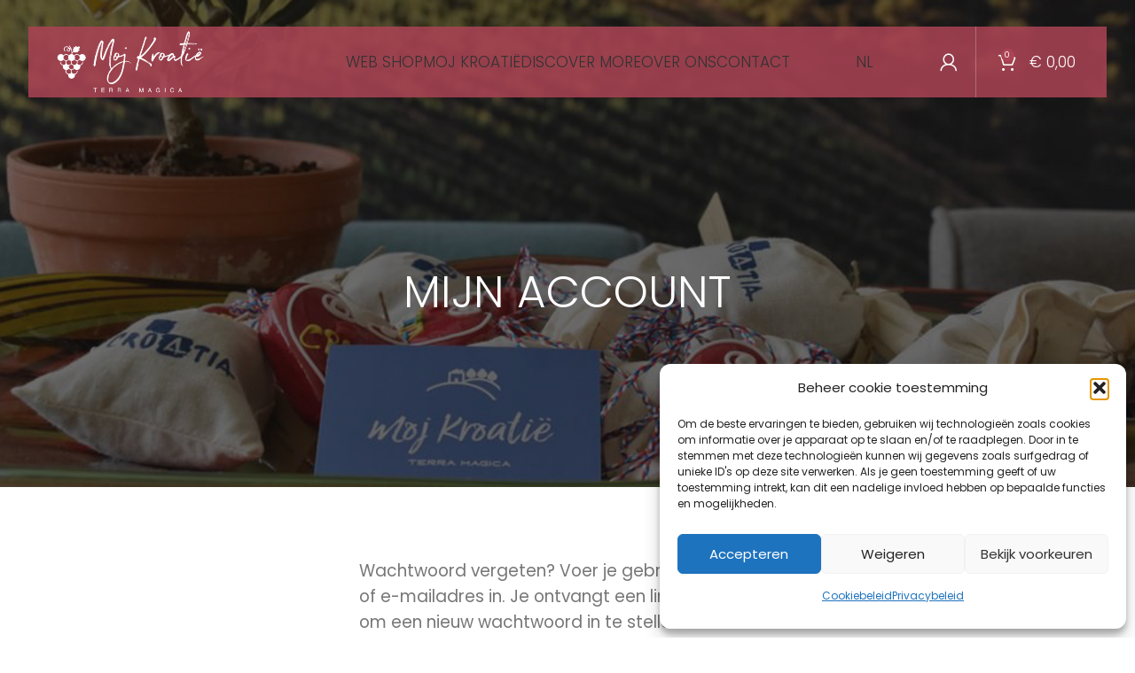

--- FILE ---
content_type: text/html; charset=UTF-8
request_url: https://mojkroatie.nl/mijn-account/lost-password/
body_size: 22106
content:
<!DOCTYPE html>
<html lang="nl-NL">
<head>
	<meta charset="UTF-8">
	<link rel="profile" href="https://gmpg.org/xfn/11">
	<link rel="pingback" href="https://mojkroatie.nl/xmlrpc.php">

			<script>window.MSInputMethodContext && document.documentMode && document.write('<script src="https://mojkroatie.nl/wp-content/themes/woodmart/js/libs/ie11CustomProperties.min.js"><\/script>');</script>
		<title>Wachtwoord vergeten &#8211; Moj Kroatië</title>
<meta name='robots' content='max-image-preview:large, noindex, follow' />
<link rel="alternate" href="https://mojkroatie.nl/mijn-account/lost-password/" hreflang="nl" />
<link rel="alternate" href="https://mojkroatie.nl/en/my-account/lost-password/" hreflang="en" />
<link rel='dns-prefetch' href='//fonts.googleapis.com' />
<link rel="alternate" type="application/rss+xml" title="Moj Kroatië &raquo; feed" href="https://mojkroatie.nl/feed/" />
<link rel="alternate" type="application/rss+xml" title="Moj Kroatië &raquo; reacties feed" href="https://mojkroatie.nl/comments/feed/" />
<link rel="alternate" title="oEmbed (JSON)" type="application/json+oembed" href="https://mojkroatie.nl/wp-json/oembed/1.0/embed?url=https%3A%2F%2Fmojkroatie.nl%2Fmijn-account%2F" />
<link rel="alternate" title="oEmbed (XML)" type="text/xml+oembed" href="https://mojkroatie.nl/wp-json/oembed/1.0/embed?url=https%3A%2F%2Fmojkroatie.nl%2Fmijn-account%2F&#038;format=xml" />
<style id='wp-img-auto-sizes-contain-inline-css' type='text/css'>
img:is([sizes=auto i],[sizes^="auto," i]){contain-intrinsic-size:3000px 1500px}
/*# sourceURL=wp-img-auto-sizes-contain-inline-css */
</style>
<style id='wp-block-library-inline-css' type='text/css'>
:root{--wp-block-synced-color:#7a00df;--wp-block-synced-color--rgb:122,0,223;--wp-bound-block-color:var(--wp-block-synced-color);--wp-editor-canvas-background:#ddd;--wp-admin-theme-color:#007cba;--wp-admin-theme-color--rgb:0,124,186;--wp-admin-theme-color-darker-10:#006ba1;--wp-admin-theme-color-darker-10--rgb:0,107,160.5;--wp-admin-theme-color-darker-20:#005a87;--wp-admin-theme-color-darker-20--rgb:0,90,135;--wp-admin-border-width-focus:2px}@media (min-resolution:192dpi){:root{--wp-admin-border-width-focus:1.5px}}.wp-element-button{cursor:pointer}:root .has-very-light-gray-background-color{background-color:#eee}:root .has-very-dark-gray-background-color{background-color:#313131}:root .has-very-light-gray-color{color:#eee}:root .has-very-dark-gray-color{color:#313131}:root .has-vivid-green-cyan-to-vivid-cyan-blue-gradient-background{background:linear-gradient(135deg,#00d084,#0693e3)}:root .has-purple-crush-gradient-background{background:linear-gradient(135deg,#34e2e4,#4721fb 50%,#ab1dfe)}:root .has-hazy-dawn-gradient-background{background:linear-gradient(135deg,#faaca8,#dad0ec)}:root .has-subdued-olive-gradient-background{background:linear-gradient(135deg,#fafae1,#67a671)}:root .has-atomic-cream-gradient-background{background:linear-gradient(135deg,#fdd79a,#004a59)}:root .has-nightshade-gradient-background{background:linear-gradient(135deg,#330968,#31cdcf)}:root .has-midnight-gradient-background{background:linear-gradient(135deg,#020381,#2874fc)}:root{--wp--preset--font-size--normal:16px;--wp--preset--font-size--huge:42px}.has-regular-font-size{font-size:1em}.has-larger-font-size{font-size:2.625em}.has-normal-font-size{font-size:var(--wp--preset--font-size--normal)}.has-huge-font-size{font-size:var(--wp--preset--font-size--huge)}.has-text-align-center{text-align:center}.has-text-align-left{text-align:left}.has-text-align-right{text-align:right}.has-fit-text{white-space:nowrap!important}#end-resizable-editor-section{display:none}.aligncenter{clear:both}.items-justified-left{justify-content:flex-start}.items-justified-center{justify-content:center}.items-justified-right{justify-content:flex-end}.items-justified-space-between{justify-content:space-between}.screen-reader-text{border:0;clip-path:inset(50%);height:1px;margin:-1px;overflow:hidden;padding:0;position:absolute;width:1px;word-wrap:normal!important}.screen-reader-text:focus{background-color:#ddd;clip-path:none;color:#444;display:block;font-size:1em;height:auto;left:5px;line-height:normal;padding:15px 23px 14px;text-decoration:none;top:5px;width:auto;z-index:100000}html :where(.has-border-color){border-style:solid}html :where([style*=border-top-color]){border-top-style:solid}html :where([style*=border-right-color]){border-right-style:solid}html :where([style*=border-bottom-color]){border-bottom-style:solid}html :where([style*=border-left-color]){border-left-style:solid}html :where([style*=border-width]){border-style:solid}html :where([style*=border-top-width]){border-top-style:solid}html :where([style*=border-right-width]){border-right-style:solid}html :where([style*=border-bottom-width]){border-bottom-style:solid}html :where([style*=border-left-width]){border-left-style:solid}html :where(img[class*=wp-image-]){height:auto;max-width:100%}:where(figure){margin:0 0 1em}html :where(.is-position-sticky){--wp-admin--admin-bar--position-offset:var(--wp-admin--admin-bar--height,0px)}@media screen and (max-width:600px){html :where(.is-position-sticky){--wp-admin--admin-bar--position-offset:0px}}

/*# sourceURL=wp-block-library-inline-css */
</style><link rel='stylesheet' id='wc-blocks-style-css' href='https://mojkroatie.nl/wp-content/plugins/woocommerce/assets/client/blocks/wc-blocks.css?ver=wc-10.3.4' type='text/css' media='all' />
<style id='global-styles-inline-css' type='text/css'>
:root{--wp--preset--aspect-ratio--square: 1;--wp--preset--aspect-ratio--4-3: 4/3;--wp--preset--aspect-ratio--3-4: 3/4;--wp--preset--aspect-ratio--3-2: 3/2;--wp--preset--aspect-ratio--2-3: 2/3;--wp--preset--aspect-ratio--16-9: 16/9;--wp--preset--aspect-ratio--9-16: 9/16;--wp--preset--color--black: #000000;--wp--preset--color--cyan-bluish-gray: #abb8c3;--wp--preset--color--white: #ffffff;--wp--preset--color--pale-pink: #f78da7;--wp--preset--color--vivid-red: #cf2e2e;--wp--preset--color--luminous-vivid-orange: #ff6900;--wp--preset--color--luminous-vivid-amber: #fcb900;--wp--preset--color--light-green-cyan: #7bdcb5;--wp--preset--color--vivid-green-cyan: #00d084;--wp--preset--color--pale-cyan-blue: #8ed1fc;--wp--preset--color--vivid-cyan-blue: #0693e3;--wp--preset--color--vivid-purple: #9b51e0;--wp--preset--gradient--vivid-cyan-blue-to-vivid-purple: linear-gradient(135deg,rgb(6,147,227) 0%,rgb(155,81,224) 100%);--wp--preset--gradient--light-green-cyan-to-vivid-green-cyan: linear-gradient(135deg,rgb(122,220,180) 0%,rgb(0,208,130) 100%);--wp--preset--gradient--luminous-vivid-amber-to-luminous-vivid-orange: linear-gradient(135deg,rgb(252,185,0) 0%,rgb(255,105,0) 100%);--wp--preset--gradient--luminous-vivid-orange-to-vivid-red: linear-gradient(135deg,rgb(255,105,0) 0%,rgb(207,46,46) 100%);--wp--preset--gradient--very-light-gray-to-cyan-bluish-gray: linear-gradient(135deg,rgb(238,238,238) 0%,rgb(169,184,195) 100%);--wp--preset--gradient--cool-to-warm-spectrum: linear-gradient(135deg,rgb(74,234,220) 0%,rgb(151,120,209) 20%,rgb(207,42,186) 40%,rgb(238,44,130) 60%,rgb(251,105,98) 80%,rgb(254,248,76) 100%);--wp--preset--gradient--blush-light-purple: linear-gradient(135deg,rgb(255,206,236) 0%,rgb(152,150,240) 100%);--wp--preset--gradient--blush-bordeaux: linear-gradient(135deg,rgb(254,205,165) 0%,rgb(254,45,45) 50%,rgb(107,0,62) 100%);--wp--preset--gradient--luminous-dusk: linear-gradient(135deg,rgb(255,203,112) 0%,rgb(199,81,192) 50%,rgb(65,88,208) 100%);--wp--preset--gradient--pale-ocean: linear-gradient(135deg,rgb(255,245,203) 0%,rgb(182,227,212) 50%,rgb(51,167,181) 100%);--wp--preset--gradient--electric-grass: linear-gradient(135deg,rgb(202,248,128) 0%,rgb(113,206,126) 100%);--wp--preset--gradient--midnight: linear-gradient(135deg,rgb(2,3,129) 0%,rgb(40,116,252) 100%);--wp--preset--font-size--small: 13px;--wp--preset--font-size--medium: 20px;--wp--preset--font-size--large: 36px;--wp--preset--font-size--x-large: 42px;--wp--preset--spacing--20: 0.44rem;--wp--preset--spacing--30: 0.67rem;--wp--preset--spacing--40: 1rem;--wp--preset--spacing--50: 1.5rem;--wp--preset--spacing--60: 2.25rem;--wp--preset--spacing--70: 3.38rem;--wp--preset--spacing--80: 5.06rem;--wp--preset--shadow--natural: 6px 6px 9px rgba(0, 0, 0, 0.2);--wp--preset--shadow--deep: 12px 12px 50px rgba(0, 0, 0, 0.4);--wp--preset--shadow--sharp: 6px 6px 0px rgba(0, 0, 0, 0.2);--wp--preset--shadow--outlined: 6px 6px 0px -3px rgb(255, 255, 255), 6px 6px rgb(0, 0, 0);--wp--preset--shadow--crisp: 6px 6px 0px rgb(0, 0, 0);}:where(.is-layout-flex){gap: 0.5em;}:where(.is-layout-grid){gap: 0.5em;}body .is-layout-flex{display: flex;}.is-layout-flex{flex-wrap: wrap;align-items: center;}.is-layout-flex > :is(*, div){margin: 0;}body .is-layout-grid{display: grid;}.is-layout-grid > :is(*, div){margin: 0;}:where(.wp-block-columns.is-layout-flex){gap: 2em;}:where(.wp-block-columns.is-layout-grid){gap: 2em;}:where(.wp-block-post-template.is-layout-flex){gap: 1.25em;}:where(.wp-block-post-template.is-layout-grid){gap: 1.25em;}.has-black-color{color: var(--wp--preset--color--black) !important;}.has-cyan-bluish-gray-color{color: var(--wp--preset--color--cyan-bluish-gray) !important;}.has-white-color{color: var(--wp--preset--color--white) !important;}.has-pale-pink-color{color: var(--wp--preset--color--pale-pink) !important;}.has-vivid-red-color{color: var(--wp--preset--color--vivid-red) !important;}.has-luminous-vivid-orange-color{color: var(--wp--preset--color--luminous-vivid-orange) !important;}.has-luminous-vivid-amber-color{color: var(--wp--preset--color--luminous-vivid-amber) !important;}.has-light-green-cyan-color{color: var(--wp--preset--color--light-green-cyan) !important;}.has-vivid-green-cyan-color{color: var(--wp--preset--color--vivid-green-cyan) !important;}.has-pale-cyan-blue-color{color: var(--wp--preset--color--pale-cyan-blue) !important;}.has-vivid-cyan-blue-color{color: var(--wp--preset--color--vivid-cyan-blue) !important;}.has-vivid-purple-color{color: var(--wp--preset--color--vivid-purple) !important;}.has-black-background-color{background-color: var(--wp--preset--color--black) !important;}.has-cyan-bluish-gray-background-color{background-color: var(--wp--preset--color--cyan-bluish-gray) !important;}.has-white-background-color{background-color: var(--wp--preset--color--white) !important;}.has-pale-pink-background-color{background-color: var(--wp--preset--color--pale-pink) !important;}.has-vivid-red-background-color{background-color: var(--wp--preset--color--vivid-red) !important;}.has-luminous-vivid-orange-background-color{background-color: var(--wp--preset--color--luminous-vivid-orange) !important;}.has-luminous-vivid-amber-background-color{background-color: var(--wp--preset--color--luminous-vivid-amber) !important;}.has-light-green-cyan-background-color{background-color: var(--wp--preset--color--light-green-cyan) !important;}.has-vivid-green-cyan-background-color{background-color: var(--wp--preset--color--vivid-green-cyan) !important;}.has-pale-cyan-blue-background-color{background-color: var(--wp--preset--color--pale-cyan-blue) !important;}.has-vivid-cyan-blue-background-color{background-color: var(--wp--preset--color--vivid-cyan-blue) !important;}.has-vivid-purple-background-color{background-color: var(--wp--preset--color--vivid-purple) !important;}.has-black-border-color{border-color: var(--wp--preset--color--black) !important;}.has-cyan-bluish-gray-border-color{border-color: var(--wp--preset--color--cyan-bluish-gray) !important;}.has-white-border-color{border-color: var(--wp--preset--color--white) !important;}.has-pale-pink-border-color{border-color: var(--wp--preset--color--pale-pink) !important;}.has-vivid-red-border-color{border-color: var(--wp--preset--color--vivid-red) !important;}.has-luminous-vivid-orange-border-color{border-color: var(--wp--preset--color--luminous-vivid-orange) !important;}.has-luminous-vivid-amber-border-color{border-color: var(--wp--preset--color--luminous-vivid-amber) !important;}.has-light-green-cyan-border-color{border-color: var(--wp--preset--color--light-green-cyan) !important;}.has-vivid-green-cyan-border-color{border-color: var(--wp--preset--color--vivid-green-cyan) !important;}.has-pale-cyan-blue-border-color{border-color: var(--wp--preset--color--pale-cyan-blue) !important;}.has-vivid-cyan-blue-border-color{border-color: var(--wp--preset--color--vivid-cyan-blue) !important;}.has-vivid-purple-border-color{border-color: var(--wp--preset--color--vivid-purple) !important;}.has-vivid-cyan-blue-to-vivid-purple-gradient-background{background: var(--wp--preset--gradient--vivid-cyan-blue-to-vivid-purple) !important;}.has-light-green-cyan-to-vivid-green-cyan-gradient-background{background: var(--wp--preset--gradient--light-green-cyan-to-vivid-green-cyan) !important;}.has-luminous-vivid-amber-to-luminous-vivid-orange-gradient-background{background: var(--wp--preset--gradient--luminous-vivid-amber-to-luminous-vivid-orange) !important;}.has-luminous-vivid-orange-to-vivid-red-gradient-background{background: var(--wp--preset--gradient--luminous-vivid-orange-to-vivid-red) !important;}.has-very-light-gray-to-cyan-bluish-gray-gradient-background{background: var(--wp--preset--gradient--very-light-gray-to-cyan-bluish-gray) !important;}.has-cool-to-warm-spectrum-gradient-background{background: var(--wp--preset--gradient--cool-to-warm-spectrum) !important;}.has-blush-light-purple-gradient-background{background: var(--wp--preset--gradient--blush-light-purple) !important;}.has-blush-bordeaux-gradient-background{background: var(--wp--preset--gradient--blush-bordeaux) !important;}.has-luminous-dusk-gradient-background{background: var(--wp--preset--gradient--luminous-dusk) !important;}.has-pale-ocean-gradient-background{background: var(--wp--preset--gradient--pale-ocean) !important;}.has-electric-grass-gradient-background{background: var(--wp--preset--gradient--electric-grass) !important;}.has-midnight-gradient-background{background: var(--wp--preset--gradient--midnight) !important;}.has-small-font-size{font-size: var(--wp--preset--font-size--small) !important;}.has-medium-font-size{font-size: var(--wp--preset--font-size--medium) !important;}.has-large-font-size{font-size: var(--wp--preset--font-size--large) !important;}.has-x-large-font-size{font-size: var(--wp--preset--font-size--x-large) !important;}
/*# sourceURL=global-styles-inline-css */
</style>

<style id='classic-theme-styles-inline-css' type='text/css'>
/*! This file is auto-generated */
.wp-block-button__link{color:#fff;background-color:#32373c;border-radius:9999px;box-shadow:none;text-decoration:none;padding:calc(.667em + 2px) calc(1.333em + 2px);font-size:1.125em}.wp-block-file__button{background:#32373c;color:#fff;text-decoration:none}
/*# sourceURL=/wp-includes/css/classic-themes.min.css */
</style>
<style id='age-gate-custom-inline-css' type='text/css'>
:root{--ag-background-color: rgba(0,0,0,0);--ag-background-image: url(https://mojkroatie.nl/wp-content/uploads/2022/03/remo-vilkko-VjpAinGcALg-unsplash.jpeg);--ag-background-image-position: center center;--ag-background-image-opacity: 1;--ag-form-background: rgba(95,52,59,0.6);--ag-text-color: #ffffff;--ag-blur: 5px;}
/*# sourceURL=age-gate-custom-inline-css */
</style>
<link rel='stylesheet' id='age-gate-css' href='https://mojkroatie.nl/wp-content/plugins/age-gate/dist/main.css?ver=3.7.2' type='text/css' media='all' />
<style id='age-gate-options-inline-css' type='text/css'>
:root{--ag-background-color: rgba(0,0,0,0);--ag-background-image: url(https://mojkroatie.nl/wp-content/uploads/2022/03/remo-vilkko-VjpAinGcALg-unsplash.jpeg);--ag-background-image-position: center center;--ag-background-image-opacity: 1;--ag-form-background: rgba(95,52,59,0.6);--ag-text-color: #ffffff;--ag-blur: 5px;}
/*# sourceURL=age-gate-options-inline-css */
</style>
<link rel='stylesheet' id='select2-css' href='https://mojkroatie.nl/wp-content/plugins/woocommerce/assets/css/select2.css?ver=10.3.4' type='text/css' media='all' />
<style id='woocommerce-inline-inline-css' type='text/css'>
.woocommerce form .form-row .required { visibility: visible; }
/*# sourceURL=woocommerce-inline-inline-css */
</style>
<link rel='stylesheet' id='cmplz-general-css' href='https://mojkroatie.nl/wp-content/plugins/complianz-gdpr/assets/css/cookieblocker.min.css?ver=1766097036' type='text/css' media='all' />
<link rel='stylesheet' id='brands-styles-css' href='https://mojkroatie.nl/wp-content/plugins/woocommerce/assets/css/brands.css?ver=10.3.4' type='text/css' media='all' />
<link rel='stylesheet' id='checkout-css' href='https://mojkroatie.nl/wp-content/plugins/woocommerce-myparcel/assets/css/checkout.css?ver=4.24.3' type='text/css' media='all' />
<link rel='stylesheet' id='js_composer_front-css' href='https://mojkroatie.nl/wp-content/plugins/js_composer/assets/css/js_composer.min.css?ver=7.7.2' type='text/css' media='all' />
<link rel='stylesheet' id='bootstrap-css' href='https://mojkroatie.nl/wp-content/themes/woodmart/css/bootstrap-light.min.css?ver=1.0.0' type='text/css' media='all' />
<link rel='stylesheet' id='woodmart-style-css' href='https://mojkroatie.nl/wp-content/themes/woodmart/css/parts/base.min.css?ver=1.0.0' type='text/css' media='all' />
<link rel='stylesheet' id='wd-header-boxed-css' href='https://mojkroatie.nl/wp-content/themes/woodmart/css/parts/header-boxed.min.css?ver=1.0.0' type='text/css' media='all' />
<link rel='stylesheet' id='wd-widget-recent-post-comments-css' href='https://mojkroatie.nl/wp-content/themes/woodmart/css/parts/widget-recent-post-comments.min.css?ver=1.0.0' type='text/css' media='all' />
<link rel='stylesheet' id='wd-widget-wd-recent-posts-css' href='https://mojkroatie.nl/wp-content/themes/woodmart/css/parts/widget-wd-recent-posts.min.css?ver=1.0.0' type='text/css' media='all' />
<link rel='stylesheet' id='wd-widget-nav-css' href='https://mojkroatie.nl/wp-content/themes/woodmart/css/parts/widget-nav.min.css?ver=1.0.0' type='text/css' media='all' />
<link rel='stylesheet' id='wd-widget-wd-layered-nav-css' href='https://mojkroatie.nl/wp-content/themes/woodmart/css/parts/woo-widget-wd-layered-nav.min.css?ver=1.0.0' type='text/css' media='all' />
<link rel='stylesheet' id='wd-woo-mod-swatches-base-css' href='https://mojkroatie.nl/wp-content/themes/woodmart/css/parts/woo-mod-swatches-base.min.css?ver=1.0.0' type='text/css' media='all' />
<link rel='stylesheet' id='wd-woo-mod-swatches-filter-css' href='https://mojkroatie.nl/wp-content/themes/woodmart/css/parts/woo-mod-swatches-filter.min.css?ver=1.0.0' type='text/css' media='all' />
<link rel='stylesheet' id='wd-widget-product-cat-css' href='https://mojkroatie.nl/wp-content/themes/woodmart/css/parts/woo-widget-product-cat.min.css?ver=1.0.0' type='text/css' media='all' />
<link rel='stylesheet' id='wd-widget-layered-nav-stock-status-css' href='https://mojkroatie.nl/wp-content/themes/woodmart/css/parts/woo-widget-layered-nav-stock-status.min.css?ver=1.0.0' type='text/css' media='all' />
<link rel='stylesheet' id='wd-widget-product-list-css' href='https://mojkroatie.nl/wp-content/themes/woodmart/css/parts/woo-widget-product-list.min.css?ver=1.0.0' type='text/css' media='all' />
<link rel='stylesheet' id='wd-widget-slider-price-filter-css' href='https://mojkroatie.nl/wp-content/themes/woodmart/css/parts/woo-widget-slider-price-filter.min.css?ver=1.0.0' type='text/css' media='all' />
<link rel='stylesheet' id='wd-wp-gutenberg-css' href='https://mojkroatie.nl/wp-content/themes/woodmart/css/parts/wp-gutenberg.min.css?ver=1.0.0' type='text/css' media='all' />
<link rel='stylesheet' id='wd-revolution-slider-css' href='https://mojkroatie.nl/wp-content/themes/woodmart/css/parts/int-rev-slider.min.css?ver=1.0.0' type='text/css' media='all' />
<link rel='stylesheet' id='wd-woo-payments-css' href='https://mojkroatie.nl/wp-content/themes/woodmart/css/parts/int-woo-payments.min.css?ver=1.0.0' type='text/css' media='all' />
<link rel='stylesheet' id='wd-woo-paypal-payments-css' href='https://mojkroatie.nl/wp-content/themes/woodmart/css/parts/int-woo-paypal-payments.min.css?ver=1.0.0' type='text/css' media='all' />
<link rel='stylesheet' id='wd-wpbakery-base-css' href='https://mojkroatie.nl/wp-content/themes/woodmart/css/parts/int-wpb-base.min.css?ver=1.0.0' type='text/css' media='all' />
<link rel='stylesheet' id='wd-wpbakery-base-deprecated-css' href='https://mojkroatie.nl/wp-content/themes/woodmart/css/parts/int-wpb-base-deprecated.min.css?ver=1.0.0' type='text/css' media='all' />
<link rel='stylesheet' id='wd-woocommerce-base-css' href='https://mojkroatie.nl/wp-content/themes/woodmart/css/parts/woocommerce-base.min.css?ver=1.0.0' type='text/css' media='all' />
<link rel='stylesheet' id='wd-mod-star-rating-css' href='https://mojkroatie.nl/wp-content/themes/woodmart/css/parts/mod-star-rating.min.css?ver=1.0.0' type='text/css' media='all' />
<link rel='stylesheet' id='wd-woo-el-track-order-css' href='https://mojkroatie.nl/wp-content/themes/woodmart/css/parts/woo-el-track-order.min.css?ver=1.0.0' type='text/css' media='all' />
<link rel='stylesheet' id='wd-woo-gutenberg-css' href='https://mojkroatie.nl/wp-content/themes/woodmart/css/parts/woo-gutenberg.min.css?ver=1.0.0' type='text/css' media='all' />
<link rel='stylesheet' id='wd-woo-page-lost-password-css' href='https://mojkroatie.nl/wp-content/themes/woodmart/css/parts/woo-page-lost-password.min.css?ver=1.0.0' type='text/css' media='all' />
<link rel='stylesheet' id='wd-select2-css' href='https://mojkroatie.nl/wp-content/themes/woodmart/css/parts/woo-lib-select2.min.css?ver=1.0.0' type='text/css' media='all' />
<link rel='stylesheet' id='wd-woo-mod-shop-table-css' href='https://mojkroatie.nl/wp-content/themes/woodmart/css/parts/woo-mod-shop-table.min.css?ver=1.0.0' type='text/css' media='all' />
<link rel='stylesheet' id='wd-woo-mod-grid-css' href='https://mojkroatie.nl/wp-content/themes/woodmart/css/parts/woo-mod-grid.min.css?ver=1.0.0' type='text/css' media='all' />
<link rel='stylesheet' id='wd-woo-mod-order-details-css' href='https://mojkroatie.nl/wp-content/themes/woodmart/css/parts/woo-mod-order-details.min.css?ver=1.0.0' type='text/css' media='all' />
<link rel='stylesheet' id='wd-page-my-account-css' href='https://mojkroatie.nl/wp-content/themes/woodmart/css/parts/woo-page-my-account.min.css?ver=1.0.0' type='text/css' media='all' />
<link rel='stylesheet' id='wd-woo-mod-shop-attributes-css' href='https://mojkroatie.nl/wp-content/themes/woodmart/css/parts/woo-mod-shop-attributes.min.css?ver=1.0.0' type='text/css' media='all' />
<link rel='stylesheet' id='child-style-css' href='https://mojkroatie.nl/wp-content/themes/woodmart-child/style.css?ver=1.0.0' type='text/css' media='all' />
<link rel='stylesheet' id='wd-header-base-css' href='https://mojkroatie.nl/wp-content/themes/woodmart/css/parts/header-base.min.css?ver=1.0.0' type='text/css' media='all' />
<link rel='stylesheet' id='wd-mod-tools-css' href='https://mojkroatie.nl/wp-content/themes/woodmart/css/parts/mod-tools.min.css?ver=1.0.0' type='text/css' media='all' />
<link rel='stylesheet' id='wd-woo-mod-login-form-css' href='https://mojkroatie.nl/wp-content/themes/woodmart/css/parts/woo-mod-login-form.min.css?ver=1.0.0' type='text/css' media='all' />
<link rel='stylesheet' id='wd-header-my-account-css' href='https://mojkroatie.nl/wp-content/themes/woodmart/css/parts/header-el-my-account.min.css?ver=1.0.0' type='text/css' media='all' />
<link rel='stylesheet' id='wd-header-cart-side-css' href='https://mojkroatie.nl/wp-content/themes/woodmart/css/parts/header-el-cart-side.min.css?ver=1.0.0' type='text/css' media='all' />
<link rel='stylesheet' id='wd-header-cart-css' href='https://mojkroatie.nl/wp-content/themes/woodmart/css/parts/header-el-cart.min.css?ver=1.0.0' type='text/css' media='all' />
<link rel='stylesheet' id='wd-widget-shopping-cart-css' href='https://mojkroatie.nl/wp-content/themes/woodmart/css/parts/woo-widget-shopping-cart.min.css?ver=1.0.0' type='text/css' media='all' />
<link rel='stylesheet' id='wd-page-title-css' href='https://mojkroatie.nl/wp-content/themes/woodmart/css/parts/page-title.min.css?ver=1.0.0' type='text/css' media='all' />
<link rel='stylesheet' id='wd-widget-collapse-css' href='https://mojkroatie.nl/wp-content/themes/woodmart/css/parts/opt-widget-collapse.min.css?ver=1.0.0' type='text/css' media='all' />
<link rel='stylesheet' id='wd-footer-base-css' href='https://mojkroatie.nl/wp-content/themes/woodmart/css/parts/footer-base.min.css?ver=1.0.0' type='text/css' media='all' />
<link rel='stylesheet' id='wd-section-title-css' href='https://mojkroatie.nl/wp-content/themes/woodmart/css/parts/el-section-title.min.css?ver=1.0.0' type='text/css' media='all' />
<link rel='stylesheet' id='wd-mod-highlighted-text-css' href='https://mojkroatie.nl/wp-content/themes/woodmart/css/parts/mod-highlighted-text.min.css?ver=1.0.0' type='text/css' media='all' />
<link rel='stylesheet' id='wd-responsive-text-css' href='https://mojkroatie.nl/wp-content/themes/woodmart/css/parts/el-responsive-text.min.css?ver=1.0.0' type='text/css' media='all' />
<link rel='stylesheet' id='wd-scroll-top-css' href='https://mojkroatie.nl/wp-content/themes/woodmart/css/parts/opt-scrolltotop.min.css?ver=1.0.0' type='text/css' media='all' />
<link rel='stylesheet' id='wd-wd-search-form-css' href='https://mojkroatie.nl/wp-content/themes/woodmart/css/parts/wd-search-form.min.css?ver=1.0.0' type='text/css' media='all' />
<link rel='stylesheet' id='wd-header-my-account-sidebar-css' href='https://mojkroatie.nl/wp-content/themes/woodmart/css/parts/header-el-my-account-sidebar.min.css?ver=1.0.0' type='text/css' media='all' />
<link rel='stylesheet' id='xts-style-header_951614-css' href='https://mojkroatie.nl/wp-content/uploads/2025/05/xts-header_951614-1747739438.css?ver=1.0.0' type='text/css' media='all' />
<link rel='stylesheet' id='xts-style-theme_settings_default-css' href='https://mojkroatie.nl/wp-content/uploads/2025/06/xts-theme_settings_default-1748932716.css?ver=1.0.0' type='text/css' media='all' />
<link rel='stylesheet' id='xts-google-fonts-css' href='https://fonts.googleapis.com/css?family=Poppins%3A400%2C600%2C300%7CPlayfair+Display%3A400%2C600%7CLora%3A400%2C600%7CLato%3A400%2C700%2C300&#038;ver=1.0.0' type='text/css' media='all' />
<script type="text/javascript" async src="https://mojkroatie.nl/wp-content/plugins/burst-statistics/assets/js/timeme/timeme.min.js?ver=1769155557" id="burst-timeme-js"></script>
<script type="text/javascript" src="https://mojkroatie.nl/wp-includes/js/jquery/jquery.min.js?ver=3.7.1" id="jquery-core-js"></script>
<script type="text/javascript" src="https://mojkroatie.nl/wp-includes/js/jquery/jquery-migrate.min.js?ver=3.4.1" id="jquery-migrate-js"></script>
<script type="text/javascript" src="https://mojkroatie.nl/wp-content/plugins/woocommerce/assets/js/jquery-blockui/jquery.blockUI.min.js?ver=2.7.0-wc.10.3.4" id="wc-jquery-blockui-js" data-wp-strategy="defer"></script>
<script type="text/javascript" id="wc-add-to-cart-js-extra">
/* <![CDATA[ */
var wc_add_to_cart_params = {"ajax_url":"/wp-admin/admin-ajax.php","wc_ajax_url":"/?wc-ajax=%%endpoint%%","i18n_view_cart":"Bekijk winkelwagen","cart_url":"https://mojkroatie.nl/winkelmand/","is_cart":"","cart_redirect_after_add":"no"};
//# sourceURL=wc-add-to-cart-js-extra
/* ]]> */
</script>
<script type="text/javascript" src="https://mojkroatie.nl/wp-content/plugins/woocommerce/assets/js/frontend/add-to-cart.min.js?ver=10.3.4" id="wc-add-to-cart-js" data-wp-strategy="defer"></script>
<script type="text/javascript" src="https://mojkroatie.nl/wp-content/plugins/woocommerce/assets/js/selectWoo/selectWoo.full.min.js?ver=1.0.9-wc.10.3.4" id="selectWoo-js" defer="defer" data-wp-strategy="defer"></script>
<script type="text/javascript" id="zxcvbn-async-js-extra">
/* <![CDATA[ */
var _zxcvbnSettings = {"src":"https://mojkroatie.nl/wp-includes/js/zxcvbn.min.js"};
//# sourceURL=zxcvbn-async-js-extra
/* ]]> */
</script>
<script type="text/javascript" src="https://mojkroatie.nl/wp-includes/js/zxcvbn-async.min.js?ver=1.0" id="zxcvbn-async-js"></script>
<script type="text/javascript" src="https://mojkroatie.nl/wp-includes/js/dist/hooks.min.js?ver=dd5603f07f9220ed27f1" id="wp-hooks-js"></script>
<script type="text/javascript" src="https://mojkroatie.nl/wp-includes/js/dist/i18n.min.js?ver=c26c3dc7bed366793375" id="wp-i18n-js"></script>
<script type="text/javascript" id="wp-i18n-js-after">
/* <![CDATA[ */
wp.i18n.setLocaleData( { 'text direction\u0004ltr': [ 'ltr' ] } );
//# sourceURL=wp-i18n-js-after
/* ]]> */
</script>
<script type="text/javascript" id="password-strength-meter-js-extra">
/* <![CDATA[ */
var pwsL10n = {"unknown":"Sterkte wachtwoord onbekend","short":"Erg zwak","bad":"Zwak","good":"Gemiddeld","strong":"Sterk","mismatch":"Verkeerde combinatie"};
//# sourceURL=password-strength-meter-js-extra
/* ]]> */
</script>
<script type="text/javascript" id="password-strength-meter-js-translations">
/* <![CDATA[ */
( function( domain, translations ) {
	var localeData = translations.locale_data[ domain ] || translations.locale_data.messages;
	localeData[""].domain = domain;
	wp.i18n.setLocaleData( localeData, domain );
} )( "default", {"translation-revision-date":"2025-11-18 08:20:58+0000","generator":"GlotPress\/4.0.3","domain":"messages","locale_data":{"messages":{"":{"domain":"messages","plural-forms":"nplurals=2; plural=n != 1;","lang":"nl"},"%1$s is deprecated since version %2$s! Use %3$s instead. Please consider writing more inclusive code.":["%1$s is verouderd sinds versie %2$s! Gebruik in plaats daarvan %3$s. Overweeg om meer inclusieve code te schrijven."]}},"comment":{"reference":"wp-admin\/js\/password-strength-meter.js"}} );
//# sourceURL=password-strength-meter-js-translations
/* ]]> */
</script>
<script type="text/javascript" src="https://mojkroatie.nl/wp-admin/js/password-strength-meter.min.js?ver=6.9" id="password-strength-meter-js"></script>
<script type="text/javascript" id="wc-password-strength-meter-js-extra">
/* <![CDATA[ */
var wc_password_strength_meter_params = {"min_password_strength":"3","stop_checkout":"","i18n_password_error":"Een sterker wachtwoord invoeren.","i18n_password_hint":"Hint: het wachtwoord moet minimaal twaalf tekens lang zijn. Gebruik hoofd- en kleine letters, cijfers en tekens zoals ! \" ? $ % ^ & ) om het sterker te maken."};
//# sourceURL=wc-password-strength-meter-js-extra
/* ]]> */
</script>
<script type="text/javascript" src="https://mojkroatie.nl/wp-content/plugins/woocommerce/assets/js/frontend/password-strength-meter.min.js?ver=10.3.4" id="wc-password-strength-meter-js" defer="defer" data-wp-strategy="defer"></script>
<script type="text/javascript" src="https://mojkroatie.nl/wp-content/plugins/woocommerce/assets/js/frontend/account-i18n.min.js?ver=10.3.4" id="wc-account-i18n-js" defer="defer" data-wp-strategy="defer"></script>
<script type="text/javascript" src="https://mojkroatie.nl/wp-content/plugins/woocommerce/assets/js/js-cookie/js.cookie.min.js?ver=2.1.4-wc.10.3.4" id="wc-js-cookie-js" defer="defer" data-wp-strategy="defer"></script>
<script type="text/javascript" id="woocommerce-js-extra">
/* <![CDATA[ */
var woocommerce_params = {"ajax_url":"/wp-admin/admin-ajax.php","wc_ajax_url":"/?wc-ajax=%%endpoint%%","i18n_password_show":"Wachtwoord weergeven","i18n_password_hide":"Wachtwoord verbergen"};
//# sourceURL=woocommerce-js-extra
/* ]]> */
</script>
<script type="text/javascript" src="https://mojkroatie.nl/wp-content/plugins/woocommerce/assets/js/frontend/woocommerce.min.js?ver=10.3.4" id="woocommerce-js" defer="defer" data-wp-strategy="defer"></script>
<script type="text/javascript" src="https://mojkroatie.nl/wp-content/plugins/woocommerce/assets/js/frontend/lost-password.min.js?ver=10.3.4" id="wc-lost-password-js" defer="defer" data-wp-strategy="defer"></script>
<script type="text/javascript" src="https://mojkroatie.nl/wp-content/plugins/js_composer/assets/js/vendors/woocommerce-add-to-cart.js?ver=7.7.2" id="vc_woocommerce-add-to-cart-js-js"></script>
<script type="text/javascript" id="WCPAY_ASSETS-js-extra">
/* <![CDATA[ */
var wcpayAssets = {"url":"https://mojkroatie.nl/wp-content/plugins/woocommerce-payments/dist/"};
//# sourceURL=WCPAY_ASSETS-js-extra
/* ]]> */
</script>
<script type="text/javascript" src="https://mojkroatie.nl/wp-content/themes/woodmart/js/libs/device.min.js?ver=1.0.0" id="wd-device-library-js"></script>
<script></script><link rel="https://api.w.org/" href="https://mojkroatie.nl/wp-json/" /><link rel="alternate" title="JSON" type="application/json" href="https://mojkroatie.nl/wp-json/wp/v2/pages/8689" /><link rel="EditURI" type="application/rsd+xml" title="RSD" href="https://mojkroatie.nl/xmlrpc.php?rsd" />
<meta name="generator" content="WordPress 6.9" />
<meta name="generator" content="WooCommerce 10.3.4" />
<link rel="canonical" href="https://mojkroatie.nl/mijn-account/" />
<link rel='shortlink' href='https://mojkroatie.nl/?p=8689' />
			<style>.cmplz-hidden {
					display: none !important;
				}</style>					<meta name="viewport" content="width=device-width, initial-scale=1.0, maximum-scale=1.0, user-scalable=no">
										<noscript><style>.woocommerce-product-gallery{ opacity: 1 !important; }</style></noscript>
	<style type="text/css">.recentcomments a{display:inline !important;padding:0 !important;margin:0 !important;}</style><meta name="generator" content="Powered by WPBakery Page Builder - drag and drop page builder for WordPress."/>
<meta name="generator" content="Powered by Slider Revolution 6.7.14 - responsive, Mobile-Friendly Slider Plugin for WordPress with comfortable drag and drop interface." />
<link rel="icon" href="https://mojkroatie.nl/wp-content/uploads/2025/05/cropped-mojkroate-favicon-32x32.png" sizes="32x32" />
<link rel="icon" href="https://mojkroatie.nl/wp-content/uploads/2025/05/cropped-mojkroate-favicon-192x192.png" sizes="192x192" />
<link rel="apple-touch-icon" href="https://mojkroatie.nl/wp-content/uploads/2025/05/cropped-mojkroate-favicon-180x180.png" />
<meta name="msapplication-TileImage" content="https://mojkroatie.nl/wp-content/uploads/2025/05/cropped-mojkroate-favicon-270x270.png" />
<script>function setREVStartSize(e){
			//window.requestAnimationFrame(function() {
				window.RSIW = window.RSIW===undefined ? window.innerWidth : window.RSIW;
				window.RSIH = window.RSIH===undefined ? window.innerHeight : window.RSIH;
				try {
					var pw = document.getElementById(e.c).parentNode.offsetWidth,
						newh;
					pw = pw===0 || isNaN(pw) || (e.l=="fullwidth" || e.layout=="fullwidth") ? window.RSIW : pw;
					e.tabw = e.tabw===undefined ? 0 : parseInt(e.tabw);
					e.thumbw = e.thumbw===undefined ? 0 : parseInt(e.thumbw);
					e.tabh = e.tabh===undefined ? 0 : parseInt(e.tabh);
					e.thumbh = e.thumbh===undefined ? 0 : parseInt(e.thumbh);
					e.tabhide = e.tabhide===undefined ? 0 : parseInt(e.tabhide);
					e.thumbhide = e.thumbhide===undefined ? 0 : parseInt(e.thumbhide);
					e.mh = e.mh===undefined || e.mh=="" || e.mh==="auto" ? 0 : parseInt(e.mh,0);
					if(e.layout==="fullscreen" || e.l==="fullscreen")
						newh = Math.max(e.mh,window.RSIH);
					else{
						e.gw = Array.isArray(e.gw) ? e.gw : [e.gw];
						for (var i in e.rl) if (e.gw[i]===undefined || e.gw[i]===0) e.gw[i] = e.gw[i-1];
						e.gh = e.el===undefined || e.el==="" || (Array.isArray(e.el) && e.el.length==0)? e.gh : e.el;
						e.gh = Array.isArray(e.gh) ? e.gh : [e.gh];
						for (var i in e.rl) if (e.gh[i]===undefined || e.gh[i]===0) e.gh[i] = e.gh[i-1];
											
						var nl = new Array(e.rl.length),
							ix = 0,
							sl;
						e.tabw = e.tabhide>=pw ? 0 : e.tabw;
						e.thumbw = e.thumbhide>=pw ? 0 : e.thumbw;
						e.tabh = e.tabhide>=pw ? 0 : e.tabh;
						e.thumbh = e.thumbhide>=pw ? 0 : e.thumbh;
						for (var i in e.rl) nl[i] = e.rl[i]<window.RSIW ? 0 : e.rl[i];
						sl = nl[0];
						for (var i in nl) if (sl>nl[i] && nl[i]>0) { sl = nl[i]; ix=i;}
						var m = pw>(e.gw[ix]+e.tabw+e.thumbw) ? 1 : (pw-(e.tabw+e.thumbw)) / (e.gw[ix]);
						newh =  (e.gh[ix] * m) + (e.tabh + e.thumbh);
					}
					var el = document.getElementById(e.c);
					if (el!==null && el) el.style.height = newh+"px";
					el = document.getElementById(e.c+"_wrapper");
					if (el!==null && el) {
						el.style.height = newh+"px";
						el.style.display = "block";
					}
				} catch(e){
					console.log("Failure at Presize of Slider:" + e)
				}
			//});
		  };</script>
		<style type="text/css" id="wp-custom-css">
			@media only screen and (min-width: 600px) {

.title-shop {
    text-align: left !important;
    display: flex;
    align-items: center; /* vertikalno centriranje */
    height: 300px; /* prilagodi visinu po potrebi */
}

.title-shop .entry-title {
    max-width: 40vw;
    text-align: left;
    margin: 0;
    position: relative;
    left: -50%;
    transform: translateX(50%);
    padding-left: 2rem;
    padding-bottom: 2rem;
}
	
}


@media only screen and (max-width: 900px) {


.title-shop {
    display: flex;
    align-items: center; /* vertikalno centriranje */
    justify-content: flex-start; /* tekst ulijevo */
    height: 200px; /* visina sekcije */
padding-bottom:20px;
    text-align: left !important;

}

.title-shop .entry-title {
    max-width: 80vw;
    margin: 0;
    position: relative;
    transform: none; /* ukloni nepotrebni pomak */
    left: 0;
padding-bottom:200px;
}

.page-title {
    height: 200px !important;
}
	
}

.wd-fontsize-l {
    font-size: 60px;
}
.age-gate-form {
    margin: 0 auto;
    max-width: 800px;
  
}

.age-gate-headline, .age-gate__headline{
	color:white;
}

h2.age-gate-subheading {
    font-size: 34px;
    font-family: 'Poppins';
    font-weight: 600;
}

p.age-gate-challenge {
    font-size: 22px;
}

/* Extra small devices (phones, 600px and down) */
@media only screen and (max-width: 600px) {h2.age-gate-subheading {
    font-size:20px;
    font-family: 'Poppins';
    font-weight: 600;}}
    
    /* Extra small devices (phones, 600px and down) */
@media only screen and (max-width: 600px) {p.age-gate-challenge {
    font-size: 16px;
}}

div#tab-item-title-test_tab {
    display: none;
}

span.sku_wrapper {
    display: none;
}

.page-title .title {
    font-size: 50px !important;
    line-height: 1.2;
	    font-family: 'Poppins';
			text-transform: uppercase;
		font-weight:200;
}

.page-title{
	height: 550px;


}

.wd-header-overlap .title-size-large {
        padding-top: 300px;
    }


@media only screen and (max-width: 600px) {
.wd-header-overlap .title-size-large {
        padding-top: 350px;
    }
	.page-title .title {
    font-size: 26px !important;
    line-height: 1.2;
	    font-family: 'Poppins';
}
}
		</style>
		<style>
		
		</style><noscript><style> .wpb_animate_when_almost_visible { opacity: 1; }</style></noscript><link rel='stylesheet' id='vc_font_awesome_5_shims-css' href='https://mojkroatie.nl/wp-content/plugins/js_composer/assets/lib/vendor/node_modules/@fortawesome/fontawesome-free/css/v4-shims.min.css?ver=7.7.2' type='text/css' media='all' />
<link rel='stylesheet' id='vc_font_awesome_5-css' href='https://mojkroatie.nl/wp-content/plugins/js_composer/assets/lib/vendor/node_modules/@fortawesome/fontawesome-free/css/all.min.css?ver=7.7.2' type='text/css' media='all' />
<link rel='stylesheet' id='rs-plugin-settings-css' href='//mojkroatie.nl/wp-content/plugins/revslider/sr6/assets/css/rs6.css?ver=6.7.14' type='text/css' media='all' />
<style id='rs-plugin-settings-inline-css' type='text/css'>
#rs-demo-id {}
/*# sourceURL=rs-plugin-settings-inline-css */
</style>
</head>

<body data-cmplz=1 class="wp-singular page-template-default page page-id-8689 wp-theme-woodmart wp-child-theme-woodmart-child theme-woodmart woocommerce-account woocommerce-page woocommerce-lost-password woocommerce-no-js wrapper-wide  categories-accordion-on woodmart-ajax-shop-on offcanvas-sidebar-mobile offcanvas-sidebar-tablet wd-header-overlap wpb-js-composer js-comp-ver-7.7.2 vc_responsive" data-burst_id="8689" data-burst_type="page">
			<script type="text/javascript" id="wd-flicker-fix">// Flicker fix.</script>	
	
	<div class="website-wrapper">
									<header class="whb-header whb-header_951614 whb-overcontent whb-boxed whb-sticky-shadow whb-scroll-stick whb-sticky-real whb-hide-on-scroll">
					<div class="whb-main-header">
	
<div class="whb-row whb-general-header whb-sticky-row whb-with-bg whb-without-border whb-color-light whb-flex-equal-sides">
	<div class="container">
		<div class="whb-flex-row whb-general-header-inner">
			<div class="whb-column whb-col-left whb-visible-lg">
	<div class="site-logo">
	<a href="https://mojkroatie.nl/" class="wd-logo wd-main-logo" rel="home">
		<img src="https://mojkroatie.nl/wp-content/uploads/2025/05/mojkroate.png" alt="Moj Kroatië" style="max-width: 231px;" />	</a>
	</div>
</div>
<div class="whb-column whb-col-center whb-visible-lg">
	<div class="wd-header-nav wd-header-main-nav text-center wd-design-1" role="navigation" aria-label="Main navigation">
	<ul id="menu-main-menu-nederlands" class="menu wd-nav wd-nav-main wd-style-underline wd-gap-m"><li id="menu-item-8793" class="menu-item menu-item-type-post_type menu-item-object-page menu-item-home menu-item-8793 item-level-0 menu-simple-dropdown wd-event-hover" ><a href="https://mojkroatie.nl/" class="woodmart-nav-link"><span class="nav-link-text">Web Shop</span></a></li>
<li id="menu-item-8798" class="menu-item menu-item-type-post_type menu-item-object-page menu-item-8798 item-level-0 menu-simple-dropdown wd-event-hover" ><a href="https://mojkroatie.nl/moj-kroatie-homepage/" class="woodmart-nav-link"><span class="nav-link-text">Moj Kroatië</span></a></li>
<li id="menu-item-8796" class="menu-item menu-item-type-post_type menu-item-object-page menu-item-8796 item-level-0 menu-simple-dropdown wd-event-hover" ><a href="https://mojkroatie.nl/ontdek-istrie/" class="woodmart-nav-link"><span class="nav-link-text">Discover more</span></a></li>
<li id="menu-item-8797" class="menu-item menu-item-type-post_type menu-item-object-page menu-item-8797 item-level-0 menu-simple-dropdown wd-event-hover" ><a href="https://mojkroatie.nl/over-ons/" class="woodmart-nav-link"><span class="nav-link-text">Over ons</span></a></li>
<li id="menu-item-8795" class="menu-item menu-item-type-post_type menu-item-object-page menu-item-8795 item-level-0 menu-simple-dropdown wd-event-hover" ><a href="https://mojkroatie.nl/contact/" class="woodmart-nav-link"><span class="nav-link-text">Contact</span></a></li>
</ul></div><!--END MAIN-NAV-->
</div>
<div class="whb-column whb-col-right whb-visible-lg">
	
<div class="wd-header-nav wd-header-secondary-nav text-center" role="navigation" aria-label="Secondary navigation">
	<ul id="menu-language-switcher" class="menu wd-nav wd-nav-secondary wd-style-default wd-gap-s"><li id="menu-item-8799" class="pll-parent-menu-item menu-item menu-item-type-custom menu-item-object-custom current-menu-parent menu-item-has-children menu-item-8799 item-level-0 menu-simple-dropdown wd-event-hover" ><a href="#pll_switcher" class="woodmart-nav-link"><span class="nav-link-text">NL</span></a><div class="color-scheme-dark wd-design-default wd-dropdown-menu wd-dropdown"><div class="container">
<ul class="wd-sub-menu color-scheme-dark">
	<li id="menu-item-8799-nl" class="lang-item lang-item-132 lang-item-nl current-lang lang-item-first menu-item menu-item-type-custom menu-item-object-custom menu-item-8799-nl item-level-1 wd-event-hover" ><a href="https://mojkroatie.nl/mijn-account/lost-password/" hreflang="nl-NL" lang="nl-NL" class="woodmart-nav-link">NL</a></li>
	<li id="menu-item-8799-en" class="lang-item lang-item-134 lang-item-en menu-item menu-item-type-custom menu-item-object-custom menu-item-8799-en item-level-1 wd-event-hover" ><a href="https://mojkroatie.nl/en/my-account/lost-password/" hreflang="en-GB" lang="en-GB" class="woodmart-nav-link">EN</a></li>
</ul>
</div>
</div>
</li>
</ul></div><!--END MAIN-NAV-->
<div class="wd-header-my-account wd-tools-element wd-event-hover wd-design-1 wd-account-style-icon login-side-opener whb-27hdjfw806b2gz2dy56j">
			<a href="https://mojkroatie.nl/mijn-account/" title="Mijn account">
			
				<span class="wd-tools-icon">
									</span>
				<span class="wd-tools-text">
				Login / Register			</span>

					</a>

			</div>
<div class="whb-space-element " style="width:10px;"></div><div class="wd-header-divider wd-full-height "></div><div class="whb-space-element " style="width:15px;"></div>
<div class="wd-header-cart wd-tools-element wd-design-5 cart-widget-opener whb-ws9j0tav43r6exdpad15">
	<a href="https://mojkroatie.nl/winkelmand/" title="Winkelmand">
		
			<span class="wd-tools-icon">
															<span class="wd-cart-number wd-tools-count">0 <span>items</span></span>
									</span>
			<span class="wd-tools-text">
				
										<span class="wd-cart-subtotal"><span class="woocommerce-Price-amount amount"><bdi><span class="woocommerce-Price-currencySymbol">&euro;</span>&nbsp;0,00</bdi></span></span>
					</span>

			</a>
	</div>
</div>
<div class="whb-column whb-mobile-left whb-hidden-lg">
	<div class="wd-tools-element wd-header-mobile-nav wd-style-text wd-design-1 whb-6v7a91htnohtfr03j8bk">
	<a href="#" rel="nofollow" aria-label="Open mobile menu">
		
		<span class="wd-tools-icon">
					</span>

		<span class="wd-tools-text">Menu</span>

			</a>
</div><!--END wd-header-mobile-nav--></div>
<div class="whb-column whb-mobile-center whb-hidden-lg">
	<div class="site-logo">
	<a href="https://mojkroatie.nl/" class="wd-logo wd-main-logo" rel="home">
		<img width="416" height="171" src="https://mojkroatie.nl/wp-content/uploads/2025/05/mojkroate.png" class="attachment-full size-full" alt="mojkroate" style="max-width:150px;" decoding="async" fetchpriority="high" srcset="https://mojkroatie.nl/wp-content/uploads/2025/05/mojkroate.png 416w, https://mojkroatie.nl/wp-content/uploads/2025/05/mojkroate-400x164.png 400w, https://mojkroatie.nl/wp-content/uploads/2025/05/mojkroate-150x62.png 150w" sizes="(max-width: 416px) 100vw, 416px" />	</a>
	</div>
<div class="whb-space-element " style="width:10px;"></div>
<div class="wd-header-nav wd-header-secondary-nav text-left" role="navigation" aria-label="Secondary navigation">
	<ul id="menu-language-switcher-1" class="menu wd-nav wd-nav-secondary wd-style-default wd-gap-s"><li class="pll-parent-menu-item menu-item menu-item-type-custom menu-item-object-custom current-menu-parent menu-item-has-children menu-item-8799 item-level-0 menu-simple-dropdown wd-event-hover" ><a href="#pll_switcher" class="woodmart-nav-link"><span class="nav-link-text">NL</span></a><div class="color-scheme-dark wd-design-default wd-dropdown-menu wd-dropdown"><div class="container">
<ul class="wd-sub-menu color-scheme-dark">
	<li class="lang-item lang-item-132 lang-item-nl current-lang lang-item-first menu-item menu-item-type-custom menu-item-object-custom menu-item-8799-nl item-level-1 wd-event-hover" ><a href="https://mojkroatie.nl/mijn-account/lost-password/" hreflang="nl-NL" lang="nl-NL" class="woodmart-nav-link">NL</a></li>
	<li class="lang-item lang-item-134 lang-item-en menu-item menu-item-type-custom menu-item-object-custom menu-item-8799-en item-level-1 wd-event-hover" ><a href="https://mojkroatie.nl/en/my-account/lost-password/" hreflang="en-GB" lang="en-GB" class="woodmart-nav-link">EN</a></li>
</ul>
</div>
</div>
</li>
</ul></div><!--END MAIN-NAV-->
</div>
<div class="whb-column whb-mobile-right whb-hidden-lg">
	
<div class="wd-header-cart wd-tools-element wd-design-5 cart-widget-opener whb-0sklghqqdghhl49gbxah">
	<a href="https://mojkroatie.nl/winkelmand/" title="Winkelmand">
		
			<span class="wd-tools-icon">
															<span class="wd-cart-number wd-tools-count">0 <span>items</span></span>
									</span>
			<span class="wd-tools-text">
				
										<span class="wd-cart-subtotal"><span class="woocommerce-Price-amount amount"><bdi><span class="woocommerce-Price-currencySymbol">&euro;</span>&nbsp;0,00</bdi></span></span>
					</span>

			</a>
	</div>
</div>
		</div>
	</div>
</div>
</div>
				</header>
			
								<div class="main-page-wrapper">
		
						<div class="page-title  page-title-default title-size-large title-design-centered color-scheme-light" style="">
					<div class="container">
																					<h1 class="entry-title title">
									Mijn account								</h1>

															
															<div class="breadcrumbs"><a href="https://mojkroatie.nl/" rel="v:url" property="v:title">Home</a> &raquo; <span class="current">Mijn account</span></div><!-- .breadcrumbs -->																		</div>
				</div>
			
		<!-- MAIN CONTENT AREA -->
				<div class="container">
			<div class="row content-layout-wrapper align-items-start">
				
<div class="site-content col-lg-12 col-12 col-md-12" role="main">

								<article id="post-8689" class="post-8689 page type-page status-publish hentry">

					<div class="entry-content">
						<div class="woocommerce"><div class="woocommerce-notices-wrapper"></div>
<form method="post" class="woocommerce-ResetPassword lost_reset_password">

	<p>Wachtwoord vergeten? Voer je gebruikersnaam of e-mailadres in. Je ontvangt een link via e-mail om een nieuw wachtwoord in te stellen.</p>
	<p class="woocommerce-form-row woocommerce-form-row--first form-row form-row-first">
		<label for="user_login">Gebruikersnaam of e-mailadres&nbsp;<span class="required" aria-hidden="true">*</span><span class="screen-reader-text">Vereist</span></label>
		<input class="woocommerce-Input woocommerce-Input--text input-text" type="text" name="user_login" id="user_login" autocomplete="username" required aria-required="true" />
	</p>

	<div class="clear"></div>

	
	<p class="woocommerce-form-row form-row">
		<input type="hidden" name="wc_reset_password" value="true" />
		<button type="submit" class="woocommerce-Button button" value="Reset wachtwoord">Reset wachtwoord</button>
	</p>

	<input type="hidden" id="woocommerce-lost-password-nonce" name="woocommerce-lost-password-nonce" value="c135f2b7c7" /><input type="hidden" name="_wp_http_referer" value="/mijn-account/lost-password/" />
</form>
</div>
											</div>

					
				</article><!-- #post -->

				
		
</div><!-- .site-content -->



			</div><!-- .main-page-wrapper --> 
			</div> <!-- end row -->
	</div> <!-- end container -->

					<div class="wd-prefooter">
			<div class="container">
									<style data-type="vc_shortcodes-custom-css">.vc_custom_1643444999814{margin-top: 5% !important;margin-bottom: -35px !important;padding-top: 5% !important;padding-bottom: 5% !important;background-image: url(http://mojkroatie.nl/wp-content/uploads/2022/01/find-us-on-social.jpg?id=7533) !important;background-position: center !important;background-repeat: no-repeat !important;background-size: cover !important;}.vc_custom_1643444730693{padding-top: 2% !important;}.vc_custom_1643445068327{padding-top: 2% !important;}.vc_custom_1643268843202{padding-top: 2% !important;padding-bottom: 2% !important;background-position: center !important;background-repeat: no-repeat !important;background-size: cover !important;}.vc_custom_1643268837526{background-position: center !important;background-repeat: no-repeat !important;background-size: cover !important;}.vc_custom_1648021903877{margin-bottom: 15px !important;}.vc_custom_1648021945493{margin-bottom: 15px !important;}.vc_custom_1643445105260{padding-top: 2% !important;padding-bottom: 2% !important;background-position: center !important;background-repeat: no-repeat !important;background-size: cover !important;}.vc_custom_1643445181625{background-color: #5f343b !important;background-position: center !important;background-repeat: no-repeat !important;background-size: cover !important;}.vc_custom_1648022011100{margin-bottom: 15px !important;}.vc_custom_1648022037319{margin-bottom: 15px !important;}#wd-623ad17816a89 .woodmart-title-container{line-height:65px;font-size:55px;}#wd-623ad17816a89{--wd-max-width:794px;}#wd-623ad17816a89 .title-subtitle{line-height:30px;font-size:20px;color:#ac4455;}#wd-623ad19bdc565 .woodmart-title-container{line-height:65px;font-size:55px;color:#ffffff;}#wd-623ad19bdc565{--wd-max-width:794px;}#wd-623ad19bdc565 .title-subtitle{line-height:30px;font-size:20px;color:#ffffff;}#wd-623ad1e06e91d .woodmart-title-container{line-height:65px;font-size:55px;}#wd-623ad1e06e91d{--wd-max-width:794px;}#wd-623ad1e06e91d .title-subtitle{line-height:30px;font-size:20px;color:#ac4455;}#wd-623ad1fcf0ca1 .woodmart-title-container{line-height:65px;font-size:55px;color:#ffffff;}#wd-623ad1fcf0ca1{--wd-max-width:794px;}#wd-623ad1fcf0ca1 .title-subtitle{line-height:30px;font-size:20px;color:#ffffff;}@media (max-width: 1024px) {.website-wrapper .wd-rs-61f4fafc2c98f{margin-bottom:70px !important;}#wd-623ad17816a89 .woodmart-title-container{line-height:46px;font-size:36px;}#wd-623ad17816a89{--wd-max-width:398px;}#wd-623ad19bdc565 .woodmart-title-container{line-height:46px;font-size:36px;}#wd-623ad19bdc565{--wd-max-width:398px;}#wd-623ad1e06e91d .woodmart-title-container{line-height:46px;font-size:36px;}#wd-623ad1e06e91d{--wd-max-width:398px;}#wd-623ad1e06e91d .title-subtitle{line-height:28px;font-size:18px;}#wd-623ad1fcf0ca1 .woodmart-title-container{line-height:46px;font-size:36px;}#wd-623ad1fcf0ca1{--wd-max-width:398px;}}@media (max-width: 767px) {.website-wrapper .wd-rs-61f4fafc2c98f{margin-top:2% !important;margin-bottom:2% !important;padding-top:0px !important;padding-bottom:0px !important;}.website-wrapper .wd-rs-61f4fb441be9e{margin-bottom:0px !important;padding-top:0% !important;padding-bottom:0% !important;}#wd-623ad17816a89 .woodmart-title-container{line-height:34px;font-size:24px;}#wd-623ad19bdc565 .woodmart-title-container{line-height:34px;font-size:24px;}.website-wrapper .wd-rs-61f4fb69e5beb > .vc_column-inner{padding-top:10% !important;}.website-wrapper .wd-rs-61f4fbb69ccfa > .vc_column-inner{padding-bottom:4% !important;}#wd-623ad1e06e91d .woodmart-title-container{line-height:34px;font-size:24px;}#wd-623ad1e06e91d .title-subtitle{line-height:28px;font-size:18px;}#wd-623ad1fcf0ca1 .woodmart-title-container{line-height:34px;font-size:24px;}#wd-623ad1fcf0ca1 .title-subtitle{line-height:28px;font-size:18px;}}</style><div data-vc-full-width="true" data-vc-full-width-init="false" class="vc_row wpb_row vc_row-fluid vc_custom_1643444999814 vc_row-has-fill wd-bg-left-bottom wd-rs-61f4fafc2c98f"><div class="wpb_column vc_column_container vc_col-sm-12"><div class="vc_column-inner"><div class="wpb_wrapper"><div class="vc_row wpb_row vc_inner vc_row-fluid vc_hidden-sm vc_hidden-xs vc_custom_1643444730693 vc_row-o-content-middle vc_row-flex wd-rs-61f4f9f5d3362"><div class="wpb_column vc_column_container vc_col-sm-6 vc_col-has-fill wd-bg-left-bottom wd-rs-61f24ae599db3"><div class="vc_column-inner vc_custom_1643268843202"><div class="wpb_wrapper">
		<div id="wd-623ad17816a89" class="title-wrapper wd-wpb set-mb-s reset-last-child  wd-rs-623ad17816a89 wd-title-color-primary wd-title-style-default text-left vc_custom_1648021903877 wd-width-custom wd-underline-colored">
							<div class="title-subtitle  subtitle-color-primary font-default subtitle-style-default wd-font-weight- wd-fontsize-xs">MIS DE BESTE AANBIEDINGEN NIET</div>
			
			<div class="liner-continer">
				<h4 class="woodmart-title-container title  wd-font-weight-400 wd-fontsize-l" >Volg ons op sociaal</h4>
							</div>
			
			
			
		</div>
		
		<div id="wd-623040df4f3d0" class=" wd-rs-623040df4f3d0  wd-button-wrapper text-center inline-element"><a href="https://www.facebook.com/Moj-Kroatie-104042788914080/" title="" class="btn btn-color-primary btn-style-default btn-style-rectangle btn-size-large btn-icon-pos-left">facebook<span class="wd-btn-icon"><span class="wd-icon fab fa-facebook-f"></span></span></a></div><div id="wd-623040eca35f0" class=" wd-rs-623040eca35f0  wd-button-wrapper text-center inline-element"><a href="https://www.instagram.com/mojkroatie/" title="" class="btn btn-color-primary btn-style-bordered btn-style-rectangle btn-size-large btn-icon-pos-left">instagram<span class="wd-btn-icon"><span class="wd-icon fab fa-instagram"></span></span></a></div></div></div></div><div class="wpb_column vc_column_container vc_col-sm-6 vc_col-has-fill wd-rs-61f24ade78a07"><div class="vc_column-inner vc_custom_1643268837526"><div class="wpb_wrapper">
		<div id="wd-623ad19bdc565" class="title-wrapper wd-wpb set-mb-s reset-last-child  wd-rs-623ad19bdc565 wd-title-color-primary wd-title-style-default text-left vc_custom_1648021945493 wd-width-custom wd-underline-colored">
							<div class="title-subtitle  subtitle-color-primary font-default subtitle-style-default wd-font-weight- wd-fontsize-xs">MEER INFORMATIE NODIG?</div>
			
			<div class="liner-continer">
				<h4 class="woodmart-title-container title  wd-font-weight-400 wd-fontsize-l" >Neem contact met ons op</h4>
							</div>
			
			
			
		</div>
		
		<div id="wd-623ad1bacb2c8" class=" wd-rs-623ad1bacb2c8  wd-button-wrapper text-center inline-element"><a href="/contact/" title="" class="btn btn-color-primary btn-style-default btn-style-rectangle btn-size-large btn-icon-pos-left">Neem contact op<span class="wd-btn-icon"><span class="wd-icon far fa-envelope"></span></span></a></div></div></div></div></div><div class="vc_row wpb_row vc_inner vc_row-fluid vc_hidden-lg vc_hidden-md vc_custom_1643445068327 vc_row-o-content-middle vc_row-flex row-reverse-mobile wd-rs-61f4fb441be9e"><div class="wpb_column vc_column_container vc_col-sm-6 vc_col-has-fill wd-bg-left-bottom text-center wd-rs-61f4fb69e5beb"><div class="vc_column-inner vc_custom_1643445105260"><div class="wpb_wrapper">
		<div id="wd-623ad1e06e91d" class="title-wrapper wd-wpb set-mb-s reset-last-child  wd-rs-623ad1e06e91d wd-title-color-primary wd-title-style-default text-center vc_custom_1648022011100 wd-width-custom wd-underline-colored">
							<div class="title-subtitle  subtitle-color-primary font-default subtitle-style-default wd-font-weight- wd-fontsize-xs">MIS DE BESTE AANBIEDINGEN NIET</div>
			
			<div class="liner-continer">
				<h4 class="woodmart-title-container title  wd-font-weight-400 wd-fontsize-l" >Volg ons op sociaal</h4>
							</div>
			
			
			
		</div>
		
		<div id="wd-623040b6a1898" class=" wd-rs-623040b6a1898  wd-button-wrapper text-center inline-element"><a href="https://www.facebook.com/Moj-Kroatie-104042788914080/" title="" class="btn btn-color-primary btn-style-default btn-style-rectangle btn-size-large btn-icon-pos-left">facebook<span class="wd-btn-icon"><span class="wd-icon fab fa-facebook-f"></span></span></a></div><div id="wd-623040bd56358" class=" wd-rs-623040bd56358  wd-button-wrapper text-center inline-element"><a href="https://www.instagram.com/mojkroatie/" title="" class="btn btn-color-primary btn-style-bordered btn-style-rectangle btn-size-large btn-icon-pos-left">instagram<span class="wd-btn-icon"><span class="wd-icon fab fa-instagram"></span></span></a></div></div></div></div><div class="wpb_column vc_column_container vc_col-sm-6 vc_col-has-fill text-center wd-rs-61f4fbb69ccfa"><div class="vc_column-inner vc_custom_1643445181625"><div class="wpb_wrapper">
		<div id="wd-623ad1fcf0ca1" class="title-wrapper wd-wpb set-mb-s reset-last-child  wd-rs-623ad1fcf0ca1 wd-title-color-primary wd-title-style-default text-center vc_custom_1648022037319 wd-width-custom wd-underline-colored">
							<div class="title-subtitle  subtitle-color-primary font-default subtitle-style-default wd-font-weight- wd-fontsize-xs">MEER INFORMATIE NODIG?</div>
			
			<div class="liner-continer">
				<h4 class="woodmart-title-container title  wd-font-weight-400 wd-fontsize-l" >Neem contact met ons op</h4>
							</div>
			
			
			
		</div>
		
		<div id="wd-623ad2161abe9" class=" wd-rs-623ad2161abe9  wd-button-wrapper text-center inline-element"><a href="/contact/" title="" class="btn btn-color-primary btn-style-default btn-style-rectangle btn-size-large btn-icon-pos-left">Neem contact op<span class="wd-btn-icon"><span class="wd-icon far fa-envelope"></span></span></a></div></div></div></div></div></div></div></div></div><div class="vc_row-full-width vc_clearfix"></div>							</div>
		</div>
	
			<footer class="footer-container color-scheme-light">
																<div class="container main-footer">
						<style data-type="vc_shortcodes-custom-css">.vc_custom_1647330469599{margin-top: -25px !important;padding-top: 4% !important;padding-bottom: 1% !important;background: #5f343b url(http://mojkroatie.nl/wp-content/uploads/2022/03/footer-bg.jpg?id=8448) !important;background-position: center !important;background-repeat: no-repeat !important;background-size: cover !important;}.vc_custom_1643275122875{padding-top: 3% !important;padding-bottom: 3% !important;}.vc_custom_1643274467186{padding-top: 3% !important;}.vc_custom_1648105590031{margin-bottom: 15px !important;}.vc_custom_1647254991560{margin-bottom: 0px !important;}.vc_custom_1647257755159{margin-bottom: 0px !important;}.vc_custom_1647257764889{margin-bottom: 15px !important;}.vc_custom_1648105599197{margin-bottom: 15px !important;}.vc_custom_1648105615450{margin-bottom: 15px !important;}#wd-623040faaf02f a{background-color:#ac4455;border-color:#ac4455 !important;}#wd-623040faaf02f a:hover{background-color:#ac4455;border-color:#ac4455 !important;}#wd-623040abded69 a{background-color:#ac4455;border-color:#ac4455 !important;}#wd-623040abded69 a:hover{background-color:#ac4455;border-color:#ac4455 !important;}#wd-622f1d58b3c3d .woodmart-text-block{line-height:29px;font-size:19px;}#wd-622f1dcab08b8 .woodmart-text-block{line-height:27px;font-size:17px;}#wd-622f289515208 .woodmart-text-block{font-size:17px;line-height:30px;}#wd-622f289f5e665 .woodmart-text-block{font-size:17px;line-height:30px;}#wd-622f1fd071ca7 .woodmart-text-block{line-height:29px;font-size:19px;}#wd-622f26c5f21fe .woodmart-text-block{line-height:29px;font-size:19px;}</style><p><div data-vc-full-width="true" data-vc-full-width-init="false" class="vc_row wpb_row vc_row-fluid vc_custom_1647330469599 vc_row-has-fill wd-bg-center-bottom wd-rs-62304477f3090"><div class="wpb_column vc_column_container vc_col-sm-12"><div class="vc_column-inner"><div class="wpb_wrapper"><div class="vc_row wpb_row vc_inner vc_row-fluid vc_custom_1643275122875 vc_row-o-content-top vc_row-flex wd-rs-61f2636c37219"><div class="wpb_column vc_column_container vc_col-sm-3 wd-rs-622f1f1ce2744"><div class="vc_column-inner"><div class="wpb_wrapper">
	<div  class="wpb_single_image wpb_content_element vc_align_left">
		
		<figure class="wpb_wrapper vc_figure">
			<div class="vc_single_image-wrapper   vc_box_border_grey"><img class="vc_single_image-img " src="https://mojkroatie.nl/wp-content/uploads/2025/05/mojkroate-280x115.png" width="280" height="115" alt="mojkroate" title="mojkroate" loading="lazy" /></div>
		</figure>
	</div>
<div id="wd-623040faaf02f" class=" wd-rs-623040faaf02f  wd-button-wrapper text-center inline-element"><a href="https://www.instagram.com/mojkroatie/" title="" class="btn btn-scheme-light btn-scheme-hover-light btn-style-link btn-style-rectangle btn-size-default btn-icon-pos-left">Instagram<span class="wd-btn-icon"><span class="wd-icon fab fa-instagram"></span></span></a></div><div id="wd-623040abded69" class=" wd-rs-623040abded69  wd-button-wrapper text-center inline-element"><a href="https://www.facebook.com/Moj-Kroatie-104042788914080/" title="" class="btn btn-scheme-light btn-scheme-hover-light btn-style-link btn-style-rectangle btn-size-default btn-icon-pos-left">facebook<span class="wd-btn-icon"><span class="wd-icon fab fa-facebook"></span></span></a></div><div class="vc_empty_space hidden-lg hidden-md hidden-sm"   style="height: 20px"><span class="vc_empty_space_inner"></span></div></div></div></div><div class="wpb_column vc_column_container vc_col-sm-3 wd-rs-61f26180c91eb"><div class="vc_column-inner"><div class="wpb_wrapper"><div class="vc_empty_space hidden-lg hidden-md hidden-sm"   style="height: 20px"><span class="vc_empty_space_inner"></span></div>			<div id="wd-623c186890baf" class="wd-text-block-wrapper wd-wpb wd-rs-623c186890baf color-scheme-light text-left vc_custom_1648105590031">
				<div class="woodmart-title-container woodmart-text-block reset-last-child font-alt wd-font-weight-600 ">
					Contact gegevens				</div>

							</div>
					<div id="wd-622f1dcab08b8" class="wd-text-block-wrapper wd-wpb wd-rs-622f1dcab08b8 color-scheme-light text-left vc_custom_1647254991560">
				<div class="woodmart-title-container woodmart-text-block reset-last-child font-text wd-font-weight-400 ">
					Mobile: <strong>+31 6 15600474</strong>				</div>

							</div>
					<div id="wd-622f289515208" class="wd-text-block-wrapper wd-wpb wd-rs-622f289515208 color-scheme-light text-left vc_custom_1647257755159">
				<div class="woodmart-title-container woodmart-text-block reset-last-child font-text wd-font-weight-400 ">
					Office: <strong>+31 703551044</strong>				</div>

							</div>
					<div id="wd-622f289f5e665" class="wd-text-block-wrapper wd-wpb wd-rs-622f289f5e665 color-scheme-light text-left vc_custom_1647257764889">
				<div class="woodmart-title-container woodmart-text-block reset-last-child font-text wd-font-weight-400 ">
					E-mail: <strong> natasa@mojkroatie.nl</strong>				</div>

							</div>
		</div></div></div><div class="wpb_column vc_column_container vc_col-sm-4 wd-rs-622f2a639e29a"><div class="vc_column-inner"><div class="wpb_wrapper"><div class="vc_empty_space hidden-lg hidden-md hidden-sm"   style="height: 20px"><span class="vc_empty_space_inner"></span></div>			<div id="wd-623c18786b889" class="wd-text-block-wrapper wd-wpb wd-rs-623c18786b889 color-scheme-light text-left vc_custom_1648105599197">
				<div class="woodmart-title-container woodmart-text-block reset-last-child font-alt wd-font-weight-600 ">
					Laatste nieuws				</div>

							</div>
		<div  class="wpb_widgetised_column wpb_content_element">
		<div class="wpb_wrapper">
			
			<div id="woodmart-recent-posts-15" class="wd-widget widget footer-widget  woodmart-recent-posts">							<ul class="woodmart-recent-posts-list">
											<li>
																								<a class="recent-posts-thumbnail" href="https://mojkroatie.nl/2022/03/24/sergio-over-de-grens-kroatie/"  rel="bookmark">
										<img class="attachment-large wp-post-image " src="https://mojkroatie.nl/wp-content/uploads/2022/03/croatia-cousine-1-100x100.jpg" width="100" height="100" alt="croatia cousine 1" title="croatia cousine 1" loading="lazy" />									</a>
																					
							<div class="recent-posts-info">
								<div class="wd-entities-title title"><a href="https://mojkroatie.nl/2022/03/24/sergio-over-de-grens-kroatie/" title="Permalink to Sergio over de grens &#8211; Kroatie" rel="bookmark">Sergio over de grens &#8211; Kroatie</a></div>

																										<time class="recent-posts-time" datetime="2022-03-24T09:41:12+01:00">24/03/2022</time>
								
															</div>
						</li>

					 

				</ul>
			
			</div>
		</div>
	</div>
</div></div></div><div class="wpb_column vc_column_container vc_col-sm-2 wd-rs-61f26108650cf"><div class="vc_column-inner"><div class="wpb_wrapper"><div class="vc_empty_space hidden-lg hidden-md hidden-sm"   style="height: 20px"><span class="vc_empty_space_inner"></span></div>			<div id="wd-623c188847211" class="wd-text-block-wrapper wd-wpb wd-rs-623c188847211 color-scheme-light text-left vc_custom_1648105615450">
				<div class="woodmart-title-container woodmart-text-block reset-last-child font-alt wd-font-weight-600 ">
					Informatie				</div>

							</div>
		<div  class="vc_wp_custommenu wpb_content_element"><div class="widget widget_nav_menu"><div class="menu-useful-links-footer-nl-container"><ul id="menu-useful-links-footer-nl" class="menu"><li id="menu-item-9271" class="menu-item menu-item-type-post_type menu-item-object-page menu-item-9271"><a href="https://mojkroatie.nl/algemene-voorwaarden/">Algemene voorwaarden</a></li>
<li id="menu-item-9273" class="menu-item menu-item-type-post_type menu-item-object-page menu-item-privacy-policy menu-item-9273"><a rel="privacy-policy" href="https://mojkroatie.nl/privacybeleid/">Privacybeleid</a></li>
<li id="menu-item-9269" class="menu-item menu-item-type-post_type menu-item-object-page menu-item-9269"><a href="https://mojkroatie.nl/verzenden-retourneren/">Verzenden &#038; retourneren</a></li>
</ul></div></div></div></div></div></div></div><div class="vc_separator wpb_content_element vc_separator_align_center vc_sep_width_100 vc_sep_pos_align_center vc_separator_no_text vc_custom_1643274467186" ><span class="vc_sep_holder vc_sep_holder_l"><span style="border-color:rgb(119,119,119);border-color:rgba(119,119,119,0.2);" class="vc_sep_line"></span></span><span class="vc_sep_holder vc_sep_holder_r"><span style="border-color:rgb(119,119,119);border-color:rgba(119,119,119,0.2);" class="vc_sep_line"></span></span>
</div><div class="vc_row wpb_row vc_inner vc_row-fluid vc_row-o-content-middle vc_row-flex wd-rs-61f25a8d5dc74"><div class="wpb_column vc_column_container vc_col-sm-4"><div class="vc_column-inner"><div class="wpb_wrapper">			<div id="wd-622f202b3d7cd" class="wd-text-block-wrapper wd-wpb wd-rs-622f202b3d7cd color-scheme-light text-left ">
				<div class="woodmart-title-container woodmart-text-block reset-last-child font-text wd-font-weight- wd-fontsize-m">
					<strong>Moj Kroatië</strong>  2022 © All rights reserved				</div>

							</div>
		</div></div></div><div class="wpb_column vc_column_container vc_col-sm-4"><div class="vc_column-inner"><div class="wpb_wrapper">
	<div  class="wpb_single_image wpb_content_element vc_align_center">
		
		<figure class="wpb_wrapper vc_figure">
			<div class="vc_single_image-wrapper   vc_box_border_grey"></div>
		</figure>
	</div>
</div></div></div><div class="wpb_column vc_column_container vc_col-sm-4"><div class="vc_column-inner"><div class="wpb_wrapper">
	<div  class="wpb_single_image wpb_content_element vc_align_right">
		
		<figure class="wpb_wrapper vc_figure">
			<a href="https://www.nix18.nl/" target="_blank" class="vc_single_image-wrapper   vc_box_border_grey"><img class="vc_single_image-img " src="https://mojkroatie.nl/wp-content/uploads/2022/04/nix-149x67.png" width="149" height="67" alt="nix" title="nix" loading="lazy" /></a>
		</figure>
	</div>
</div></div></div></div></div></div></div></div><div class="vc_row-full-width vc_clearfix"></div></p>
					</div>
												</footer>
	</div> <!-- end wrapper -->
<div class="wd-close-side wd-fill"></div>
		<a href="#" class="scrollToTop" aria-label="Scroll to top button"></a>
		<div class="mobile-nav wd-side-hidden wd-left">			<div class="wd-search-form">
				
				
				<form role="search" method="get" class="searchform  wd-cat-style-bordered" action="https://mojkroatie.nl/" >
					<input type="text" class="s" placeholder="Search for products" value="" name="s" aria-label="Search" title="Search for products" required/>
					<input type="hidden" name="post_type" value="product">
										<button type="submit" class="searchsubmit">
						<span>
							Search						</span>
											</button>
				</form>

				
				
				
				
							</div>
		<ul id="menu-main-menu-nederlands-1" class="mobile-pages-menu wd-nav wd-nav-mobile wd-active"><li class="menu-item menu-item-type-post_type menu-item-object-page menu-item-home menu-item-8793 item-level-0" ><a href="https://mojkroatie.nl/" class="woodmart-nav-link"><span class="nav-link-text">Web Shop</span></a></li>
<li class="menu-item menu-item-type-post_type menu-item-object-page menu-item-8798 item-level-0" ><a href="https://mojkroatie.nl/moj-kroatie-homepage/" class="woodmart-nav-link"><span class="nav-link-text">Moj Kroatië</span></a></li>
<li class="menu-item menu-item-type-post_type menu-item-object-page menu-item-8796 item-level-0" ><a href="https://mojkroatie.nl/ontdek-istrie/" class="woodmart-nav-link"><span class="nav-link-text">Discover more</span></a></li>
<li class="menu-item menu-item-type-post_type menu-item-object-page menu-item-8797 item-level-0" ><a href="https://mojkroatie.nl/over-ons/" class="woodmart-nav-link"><span class="nav-link-text">Over ons</span></a></li>
<li class="menu-item menu-item-type-post_type menu-item-object-page menu-item-8795 item-level-0" ><a href="https://mojkroatie.nl/contact/" class="woodmart-nav-link"><span class="nav-link-text">Contact</span></a></li>
<li class="menu-item menu-item-wishlist wd-with-icon">			<a href="https://mojkroatie.nl/mijn-account/" class="woodmart-nav-link">
				<span class="nav-link-text">Verlanglijst</span>
			</a>
			</li><li class="menu-item  login-side-opener menu-item-account wd-with-icon"><a href="https://mojkroatie.nl/mijn-account/">Login / Register</a></li></ul>
		</div><!--END MOBILE-NAV-->			<div class="cart-widget-side wd-side-hidden wd-right">
				<div class="wd-heading">
					<span class="title">Winkelmand</span>
					<div class="close-side-widget wd-action-btn wd-style-text wd-cross-icon">
						<a href="#" rel="nofollow">Sluiten</a>
					</div>
				</div>
				<div class="widget woocommerce widget_shopping_cart"><div class="widget_shopping_cart_content"></div></div>			</div>
		
		<script>
			window.RS_MODULES = window.RS_MODULES || {};
			window.RS_MODULES.modules = window.RS_MODULES.modules || {};
			window.RS_MODULES.waiting = window.RS_MODULES.waiting || [];
			window.RS_MODULES.defered = true;
			window.RS_MODULES.moduleWaiting = window.RS_MODULES.moduleWaiting || {};
			window.RS_MODULES.type = 'compiled';
		</script>
		<template id="tmpl-age-gate"  class="">        
<div class="age-gate-wrapper">            <div class="age-gate-loader">    
        <svg version="1.1" id="L5" xmlns="http://www.w3.org/2000/svg" xmlns:xlink="http://www.w3.org/1999/xlink" x="0px" y="0px" viewBox="0 0 100 100" enable-background="new 0 0 0 0" xml:space="preserve">
            <circle fill="currentColor" stroke="none" cx="6" cy="50" r="6">
                <animateTransform attributeName="transform" dur="1s" type="translate" values="0 15 ; 0 -15; 0 15" repeatCount="indefinite" begin="0.1"/>
            </circle>
            <circle fill="currentColor" stroke="none" cx="30" cy="50" r="6">
                <animateTransform attributeName="transform" dur="1s" type="translate" values="0 10 ; 0 -10; 0 10" repeatCount="indefinite" begin="0.2"/>
            </circle>
            <circle fill="currentColor" stroke="none" cx="54" cy="50" r="6">
                <animateTransform attributeName="transform" dur="1s" type="translate" values="0 5 ; 0 -5; 0 5" repeatCount="indefinite" begin="0.3"/>
            </circle>
        </svg>
    </div>
        <div class="age-gate-background-color"></div>    <div class="age-gate-background">            </div>
    
    <div class="age-gate" role="dialog" aria-modal="true" aria-label="Verify you are over %s years of age?">    <form method="post" class="age-gate-form">
<div class="age-gate-heading">            <img src="https://mojkroatie.nl/wp-content/uploads/2025/05/mojkroate.png" width="416" height="171" alt="mojkroate"class="age-gate-heading-title age-gate-heading-title-logo" />    </div>
    <h2 class="age-gate-headline">        Je moet 18 jaar of ouder zijn om op deze pagina te winkelen. Bevestig je leeftijd alsjeblieft.
    </h2>
<p class="age-gate-subheadline">    </p>
<div class="age-gate-fields">        
<p class="age-gate-challenge">    Are you over 18 years of age?
</p>
<div class="age-gate-buttons">        <button type="submit" class="age-gate-submit age-gate-submit-yes" data-submit="yes" value="1" name="age_gate[confirm]">Yes</button>            <button class="age-gate-submit age-gate-submit-no" data-submit="no" value="0" name="age_gate[confirm]" type="submit">No</button>    </div>
    </div>

<input type="hidden" name="age_gate[age]" value="9MRd26N84fSy3NwprhoXtg==" />
<input type="hidden" name="age_gate[lang]" value="nl" />
    <input type="hidden" name="age_gate[confirm]" />
    <div class="age-gate-errors"></div>    <div class="age-gate-additional-information">        <p>additional</p>
    </div>
</form>
    </div>
    </div>
    </template>
<script type="speculationrules">
{"prefetch":[{"source":"document","where":{"and":[{"href_matches":"/*"},{"not":{"href_matches":["/wp-*.php","/wp-admin/*","/wp-content/uploads/*","/wp-content/*","/wp-content/plugins/*","/wp-content/themes/woodmart-child/*","/wp-content/themes/woodmart/*","/*\\?(.+)"]}},{"not":{"selector_matches":"a[rel~=\"nofollow\"]"}},{"not":{"selector_matches":".no-prefetch, .no-prefetch a"}}]},"eagerness":"conservative"}]}
</script>

<!-- Consent Management powered by Complianz | GDPR/CCPA Cookie Consent https://wordpress.org/plugins/complianz-gdpr -->
<div id="cmplz-cookiebanner-container"><div class="cmplz-cookiebanner cmplz-hidden banner-1 bottom-right-view-preferences optin cmplz-bottom-right cmplz-categories-type-view-preferences" aria-modal="true" data-nosnippet="true" role="dialog" aria-live="polite" aria-labelledby="cmplz-header-1-optin" aria-describedby="cmplz-message-1-optin">
	<div class="cmplz-header">
		<div class="cmplz-logo"></div>
		<div class="cmplz-title" id="cmplz-header-1-optin">Beheer cookie toestemming</div>
		<div class="cmplz-close" tabindex="0" role="button" aria-label="Dialoogvenster sluiten">
			<svg aria-hidden="true" focusable="false" data-prefix="fas" data-icon="times" class="svg-inline--fa fa-times fa-w-11" role="img" xmlns="http://www.w3.org/2000/svg" viewBox="0 0 352 512"><path fill="currentColor" d="M242.72 256l100.07-100.07c12.28-12.28 12.28-32.19 0-44.48l-22.24-22.24c-12.28-12.28-32.19-12.28-44.48 0L176 189.28 75.93 89.21c-12.28-12.28-32.19-12.28-44.48 0L9.21 111.45c-12.28 12.28-12.28 32.19 0 44.48L109.28 256 9.21 356.07c-12.28 12.28-12.28 32.19 0 44.48l22.24 22.24c12.28 12.28 32.2 12.28 44.48 0L176 322.72l100.07 100.07c12.28 12.28 32.2 12.28 44.48 0l22.24-22.24c12.28-12.28 12.28-32.19 0-44.48L242.72 256z"></path></svg>
		</div>
	</div>

	<div class="cmplz-divider cmplz-divider-header"></div>
	<div class="cmplz-body">
		<div class="cmplz-message" id="cmplz-message-1-optin">Om de beste ervaringen te bieden, gebruiken wij technologieën zoals cookies om informatie over je apparaat op te slaan en/of te raadplegen. Door in te stemmen met deze technologieën kunnen wij gegevens zoals surfgedrag of unieke ID's op deze site verwerken. Als je geen toestemming geeft of uw toestemming intrekt, kan dit een nadelige invloed hebben op bepaalde functies en mogelijkheden.</div>
		<!-- categories start -->
		<div class="cmplz-categories">
			<details class="cmplz-category cmplz-functional" >
				<summary>
						<span class="cmplz-category-header">
							<span class="cmplz-category-title">Functioneel</span>
							<span class='cmplz-always-active'>
								<span class="cmplz-banner-checkbox">
									<input type="checkbox"
										   id="cmplz-functional-optin"
										   data-category="cmplz_functional"
										   class="cmplz-consent-checkbox cmplz-functional"
										   size="40"
										   value="1"/>
									<label class="cmplz-label" for="cmplz-functional-optin"><span class="screen-reader-text">Functioneel</span></label>
								</span>
								Altijd actief							</span>
							<span class="cmplz-icon cmplz-open">
								<svg xmlns="http://www.w3.org/2000/svg" viewBox="0 0 448 512"  height="18" ><path d="M224 416c-8.188 0-16.38-3.125-22.62-9.375l-192-192c-12.5-12.5-12.5-32.75 0-45.25s32.75-12.5 45.25 0L224 338.8l169.4-169.4c12.5-12.5 32.75-12.5 45.25 0s12.5 32.75 0 45.25l-192 192C240.4 412.9 232.2 416 224 416z"/></svg>
							</span>
						</span>
				</summary>
				<div class="cmplz-description">
					<span class="cmplz-description-functional">De technische opslag of toegang is strikt noodzakelijk voor het legitieme doel het gebruik mogelijk te maken van een specifieke dienst waarom de abonnee of gebruiker uitdrukkelijk heeft gevraagd, of met als enig doel de uitvoering van de transmissie van een communicatie over een elektronisch communicatienetwerk.</span>
				</div>
			</details>

			<details class="cmplz-category cmplz-preferences" >
				<summary>
						<span class="cmplz-category-header">
							<span class="cmplz-category-title">Voorkeuren</span>
							<span class="cmplz-banner-checkbox">
								<input type="checkbox"
									   id="cmplz-preferences-optin"
									   data-category="cmplz_preferences"
									   class="cmplz-consent-checkbox cmplz-preferences"
									   size="40"
									   value="1"/>
								<label class="cmplz-label" for="cmplz-preferences-optin"><span class="screen-reader-text">Voorkeuren</span></label>
							</span>
							<span class="cmplz-icon cmplz-open">
								<svg xmlns="http://www.w3.org/2000/svg" viewBox="0 0 448 512"  height="18" ><path d="M224 416c-8.188 0-16.38-3.125-22.62-9.375l-192-192c-12.5-12.5-12.5-32.75 0-45.25s32.75-12.5 45.25 0L224 338.8l169.4-169.4c12.5-12.5 32.75-12.5 45.25 0s12.5 32.75 0 45.25l-192 192C240.4 412.9 232.2 416 224 416z"/></svg>
							</span>
						</span>
				</summary>
				<div class="cmplz-description">
					<span class="cmplz-description-preferences">De technische opslag of toegang is noodzakelijk voor het legitieme doel voorkeuren op te slaan die niet door de abonnee of gebruiker zijn aangevraagd.</span>
				</div>
			</details>

			<details class="cmplz-category cmplz-statistics" >
				<summary>
						<span class="cmplz-category-header">
							<span class="cmplz-category-title">Statistieken</span>
							<span class="cmplz-banner-checkbox">
								<input type="checkbox"
									   id="cmplz-statistics-optin"
									   data-category="cmplz_statistics"
									   class="cmplz-consent-checkbox cmplz-statistics"
									   size="40"
									   value="1"/>
								<label class="cmplz-label" for="cmplz-statistics-optin"><span class="screen-reader-text">Statistieken</span></label>
							</span>
							<span class="cmplz-icon cmplz-open">
								<svg xmlns="http://www.w3.org/2000/svg" viewBox="0 0 448 512"  height="18" ><path d="M224 416c-8.188 0-16.38-3.125-22.62-9.375l-192-192c-12.5-12.5-12.5-32.75 0-45.25s32.75-12.5 45.25 0L224 338.8l169.4-169.4c12.5-12.5 32.75-12.5 45.25 0s12.5 32.75 0 45.25l-192 192C240.4 412.9 232.2 416 224 416z"/></svg>
							</span>
						</span>
				</summary>
				<div class="cmplz-description">
					<span class="cmplz-description-statistics">De technische opslag of toegang die uitsluitend voor statistische doeleinden wordt gebruikt.</span>
					<span class="cmplz-description-statistics-anonymous">De technische opslag of toegang die uitsluitend wordt gebruikt voor anonieme statistische doeleinden. Zonder dagvaarding, vrijwillige naleving door uw Internet Service Provider, of aanvullende gegevens van een derde partij, kan informatie die alleen voor dit doel wordt opgeslagen of opgehaald gewoonlijk niet worden gebruikt om je te identificeren.</span>
				</div>
			</details>
			<details class="cmplz-category cmplz-marketing" >
				<summary>
						<span class="cmplz-category-header">
							<span class="cmplz-category-title">Marketing</span>
							<span class="cmplz-banner-checkbox">
								<input type="checkbox"
									   id="cmplz-marketing-optin"
									   data-category="cmplz_marketing"
									   class="cmplz-consent-checkbox cmplz-marketing"
									   size="40"
									   value="1"/>
								<label class="cmplz-label" for="cmplz-marketing-optin"><span class="screen-reader-text">Marketing</span></label>
							</span>
							<span class="cmplz-icon cmplz-open">
								<svg xmlns="http://www.w3.org/2000/svg" viewBox="0 0 448 512"  height="18" ><path d="M224 416c-8.188 0-16.38-3.125-22.62-9.375l-192-192c-12.5-12.5-12.5-32.75 0-45.25s32.75-12.5 45.25 0L224 338.8l169.4-169.4c12.5-12.5 32.75-12.5 45.25 0s12.5 32.75 0 45.25l-192 192C240.4 412.9 232.2 416 224 416z"/></svg>
							</span>
						</span>
				</summary>
				<div class="cmplz-description">
					<span class="cmplz-description-marketing">De technische opslag of toegang is nodig om gebruikersprofielen op te stellen voor het verzenden van reclame, of om de gebruiker op een website of over verschillende websites te volgen voor soortgelijke marketingdoeleinden.</span>
				</div>
			</details>
		</div><!-- categories end -->
			</div>

	<div class="cmplz-links cmplz-information">
		<ul>
			<li><a class="cmplz-link cmplz-manage-options cookie-statement" href="#" data-relative_url="#cmplz-manage-consent-container">Beheer opties</a></li>
			<li><a class="cmplz-link cmplz-manage-third-parties cookie-statement" href="#" data-relative_url="#cmplz-cookies-overview">Beheer diensten</a></li>
			<li><a class="cmplz-link cmplz-manage-vendors tcf cookie-statement" href="#" data-relative_url="#cmplz-tcf-wrapper">Beheer {vendor_count} leveranciers</a></li>
			<li><a class="cmplz-link cmplz-external cmplz-read-more-purposes tcf" target="_blank" rel="noopener noreferrer nofollow" href="https://cookiedatabase.org/tcf/purposes/" aria-label="Lees meer over TCF-doelen op Cookie Database">Lees meer over deze doeleinden</a></li>
		</ul>
			</div>

	<div class="cmplz-divider cmplz-footer"></div>

	<div class="cmplz-buttons">
		<button class="cmplz-btn cmplz-accept">Accepteren</button>
		<button class="cmplz-btn cmplz-deny">Weigeren</button>
		<button class="cmplz-btn cmplz-view-preferences">Bekijk voorkeuren</button>
		<button class="cmplz-btn cmplz-save-preferences">Voorkeuren bewaren</button>
		<a class="cmplz-btn cmplz-manage-options tcf cookie-statement" href="#" data-relative_url="#cmplz-manage-consent-container">Bekijk voorkeuren</a>
			</div>

	
	<div class="cmplz-documents cmplz-links">
		<ul>
			<li><a class="cmplz-link cookie-statement" href="#" data-relative_url="">{title}</a></li>
			<li><a class="cmplz-link privacy-statement" href="#" data-relative_url="">{title}</a></li>
			<li><a class="cmplz-link impressum" href="#" data-relative_url="">{title}</a></li>
		</ul>
			</div>
</div>
</div>
					<div id="cmplz-manage-consent" data-nosnippet="true"><button class="cmplz-btn cmplz-hidden cmplz-manage-consent manage-consent-1">Beheer toestemming</button>

</div>	<script type='text/javascript'>
		(function () {
			var c = document.body.className;
			c = c.replace(/woocommerce-no-js/, 'woocommerce-js');
			document.body.className = c;
		})();
	</script>
	<script type="text/javascript" defer src="https://mojkroatie.nl/wp-content/uploads/burst/js/burst.min.js?ver=1769867736" id="burst-js"></script>
<script type="text/javascript" id="wd-update-cart-fragments-fix-js-extra">
/* <![CDATA[ */
var wd_cart_fragments_params = {"ajax_url":"/wp-admin/admin-ajax.php","wc_ajax_url":"/?wc-ajax=%%endpoint%%","cart_hash_key":"wc_cart_hash_88d8df4c7d70554976da031e9d1bf1f8","fragment_name":"wc_fragments_88d8df4c7d70554976da031e9d1bf1f8","request_timeout":"5000"};
//# sourceURL=wd-update-cart-fragments-fix-js-extra
/* ]]> */
</script>
<script type="text/javascript" src="https://mojkroatie.nl/wp-content/themes/woodmart/js/scripts/wc/updateCartFragmentsFix.js?ver=1.0.0" id="wd-update-cart-fragments-fix-js"></script>
<script type="text/javascript" id="age-gate-all-js-extra">
/* <![CDATA[ */
var age_gate_common = {"cookies":"Your browser does not support cookies, you may experience problems entering this site","simple":""};
//# sourceURL=age-gate-all-js-extra
/* ]]> */
</script>
<script type="text/javascript" src="https://mojkroatie.nl/wp-content/plugins/age-gate/dist/all.js?ver=3.7.2" id="age-gate-all-js"></script>
<script type="text/javascript" src="//mojkroatie.nl/wp-content/plugins/revslider/sr6/assets/js/rbtools.min.js?ver=6.7.14" defer async id="tp-tools-js"></script>
<script type="text/javascript" src="//mojkroatie.nl/wp-content/plugins/revslider/sr6/assets/js/rs6.min.js?ver=6.7.14" defer async id="revmin-js"></script>
<script type="text/javascript" src="https://mojkroatie.nl/wp-content/plugins/woocommerce/assets/js/sourcebuster/sourcebuster.min.js?ver=10.3.4" id="sourcebuster-js-js"></script>
<script type="text/javascript" id="wc-order-attribution-js-extra">
/* <![CDATA[ */
var wc_order_attribution = {"params":{"lifetime":1.0000000000000000818030539140313095458623138256371021270751953125e-5,"session":30,"base64":false,"ajaxurl":"https://mojkroatie.nl/wp-admin/admin-ajax.php","prefix":"wc_order_attribution_","allowTracking":true},"fields":{"source_type":"current.typ","referrer":"current_add.rf","utm_campaign":"current.cmp","utm_source":"current.src","utm_medium":"current.mdm","utm_content":"current.cnt","utm_id":"current.id","utm_term":"current.trm","utm_source_platform":"current.plt","utm_creative_format":"current.fmt","utm_marketing_tactic":"current.tct","session_entry":"current_add.ep","session_start_time":"current_add.fd","session_pages":"session.pgs","session_count":"udata.vst","user_agent":"udata.uag"}};
//# sourceURL=wc-order-attribution-js-extra
/* ]]> */
</script>
<script type="text/javascript" src="https://mojkroatie.nl/wp-content/plugins/woocommerce/assets/js/frontend/order-attribution.min.js?ver=10.3.4" id="wc-order-attribution-js"></script>
<script type="text/javascript" src="https://mojkroatie.nl/wp-content/plugins/js_composer/assets/js/dist/js_composer_front.min.js?ver=7.7.2" id="wpb_composer_front_js-js"></script>
<script type="text/javascript" id="woodmart-theme-js-extra">
/* <![CDATA[ */
var woodmart_settings = {"menu_storage_key":"woodmart_db771cfb9456fbf80e0b4462f27fef25","ajax_dropdowns_save":"1","photoswipe_close_on_scroll":"1","woocommerce_ajax_add_to_cart":"yes","variation_gallery_storage_method":"new","elementor_no_gap":"enabled","adding_to_cart":"Processing","added_to_cart":"Product was successfully added to your cart.","continue_shopping":"Continue shopping","view_cart":"View Cart","go_to_checkout":"Afrekenen","loading":"Loading...","countdown_days":"days","countdown_hours":"hr","countdown_mins":"min","countdown_sec":"sc","cart_url":"https://mojkroatie.nl/winkelmand/","ajaxurl":"https://mojkroatie.nl/wp-admin/admin-ajax.php","add_to_cart_action":"widget","added_popup":"no","categories_toggle":"yes","enable_popup":"no","popup_delay":"2000","popup_event":"time","popup_scroll":"1000","popup_pages":"0","promo_popup_hide_mobile":"yes","product_images_captions":"no","ajax_add_to_cart":"1","all_results":"View all results","zoom_enable":"no","ajax_scroll":"yes","ajax_scroll_class":".main-page-wrapper","ajax_scroll_offset":"100","infinit_scroll_offset":"300","product_slider_auto_height":"yes","product_slider_dots":"no","price_filter_action":"click","product_slider_autoplay":"","close":"Sluiten (Esc)","share_fb":"Share on Facebook","pin_it":"Pin it","tweet":"Tweet","download_image":"Download image","off_canvas_column_close_btn_text":"Sluiten","cookies_version":"1","header_banner_version":"1","promo_version":"1","header_banner_close_btn":"yes","header_banner_enabled":"no","whb_header_clone":"\n    \u003Cdiv class=\"whb-sticky-header whb-clone whb-main-header \u003C%wrapperClasses%\u003E\"\u003E\n        \u003Cdiv class=\"\u003C%cloneClass%\u003E\"\u003E\n            \u003Cdiv class=\"container\"\u003E\n                \u003Cdiv class=\"whb-flex-row whb-general-header-inner\"\u003E\n                    \u003Cdiv class=\"whb-column whb-col-left whb-visible-lg\"\u003E\n                        \u003C%.site-logo%\u003E\n                    \u003C/div\u003E\n                    \u003Cdiv class=\"whb-column whb-col-center whb-visible-lg\"\u003E\n                        \u003C%.wd-header-main-nav%\u003E\n                    \u003C/div\u003E\n                    \u003Cdiv class=\"whb-column whb-col-right whb-visible-lg\"\u003E\n                        \u003C%.wd-header-my-account%\u003E\n                        \u003C%.wd-header-search:not(.wd-header-search-mobile)%\u003E\n\t\t\t\t\t\t\u003C%.wd-header-wishlist%\u003E\n                        \u003C%.wd-header-compare%\u003E\n                        \u003C%.wd-header-cart%\u003E\n                        \u003C%.wd-header-fs-nav%\u003E\n                    \u003C/div\u003E\n                    \u003C%.whb-mobile-left%\u003E\n                    \u003C%.whb-mobile-center%\u003E\n                    \u003C%.whb-mobile-right%\u003E\n                \u003C/div\u003E\n            \u003C/div\u003E\n        \u003C/div\u003E\n    \u003C/div\u003E\n","pjax_timeout":"5000","split_nav_fix":"","shop_filters_close":"no","woo_installed":"1","base_hover_mobile_click":"yes","centered_gallery_start":"1","quickview_in_popup_fix":"","one_page_menu_offset":"150","hover_width_small":"1","is_multisite":"","current_blog_id":"1","swatches_scroll_top_desktop":"no","swatches_scroll_top_mobile":"no","lazy_loading_offset":"0","add_to_cart_action_timeout":"no","add_to_cart_action_timeout_number":"3","single_product_variations_price":"no","google_map_style_text":"Custom style","quick_shop":"yes","sticky_product_details_offset":"150","preloader_delay":"300","comment_images_upload_size_text":"Some files are too large. Allowed file size is 1 MB.","comment_images_count_text":"You can upload up to 3 images to your review.","single_product_comment_images_required":"no","comment_required_images_error_text":"Image is required.","comment_images_upload_mimes_text":"You are allowed to upload images only in png, jpeg formats.","comment_images_added_count_text":"Added %s image(s)","comment_images_upload_size":"1048576","comment_images_count":"3","search_input_padding":"no","comment_images_upload_mimes":{"jpg|jpeg|jpe":"image/jpeg","png":"image/png"},"home_url":"https://mojkroatie.nl/","shop_url":"https://mojkroatie.nl/","age_verify":"no","banner_version_cookie_expires":"60","promo_version_cookie_expires":"7","age_verify_expires":"30","cart_redirect_after_add":"no","swatches_labels_name":"no","product_categories_placeholder":"Een categorie selecteren","product_categories_no_results":"No matches found","cart_hash_key":"wc_cart_hash_88d8df4c7d70554976da031e9d1bf1f8","fragment_name":"wc_fragments_88d8df4c7d70554976da031e9d1bf1f8","photoswipe_template":"\u003Cdiv class=\"pswp\" aria-hidden=\"true\" role=\"dialog\" tabindex=\"-1\"\u003E\u003Cdiv class=\"pswp__bg\"\u003E\u003C/div\u003E\u003Cdiv class=\"pswp__scroll-wrap\"\u003E\u003Cdiv class=\"pswp__container\"\u003E\u003Cdiv class=\"pswp__item\"\u003E\u003C/div\u003E\u003Cdiv class=\"pswp__item\"\u003E\u003C/div\u003E\u003Cdiv class=\"pswp__item\"\u003E\u003C/div\u003E\u003C/div\u003E\u003Cdiv class=\"pswp__ui pswp__ui--hidden\"\u003E\u003Cdiv class=\"pswp__top-bar\"\u003E\u003Cdiv class=\"pswp__counter\"\u003E\u003C/div\u003E\u003Cbutton class=\"pswp__button pswp__button--close\" title=\"Sluiten (Esc)\"\u003E\u003C/button\u003E \u003Cbutton class=\"pswp__button pswp__button--share\" title=\"Deel\"\u003E\u003C/button\u003E \u003Cbutton class=\"pswp__button pswp__button--fs\" title=\"Toggle volledig scherm\"\u003E\u003C/button\u003E \u003Cbutton class=\"pswp__button pswp__button--zoom\" title=\"Zoom in/uit\"\u003E\u003C/button\u003E\u003Cdiv class=\"pswp__preloader\"\u003E\u003Cdiv class=\"pswp__preloader__icn\"\u003E\u003Cdiv class=\"pswp__preloader__cut\"\u003E\u003Cdiv class=\"pswp__preloader__donut\"\u003E\u003C/div\u003E\u003C/div\u003E\u003C/div\u003E\u003C/div\u003E\u003C/div\u003E\u003Cdiv class=\"pswp__share-modal pswp__share-modal--hidden pswp__single-tap\"\u003E\u003Cdiv class=\"pswp__share-tooltip\"\u003E\u003C/div\u003E\u003C/div\u003E\u003Cbutton class=\"pswp__button pswp__button--arrow--left\" title=\"Vorige (pijltje links)\"\u003E\u003C/button\u003E \u003Cbutton class=\"pswp__button pswp__button--arrow--right\" title=\"Volgende (pijltje rechts)\u003E\"\u003E\u003C/button\u003E\u003Cdiv class=\"pswp__caption\"\u003E\u003Cdiv class=\"pswp__caption__center\"\u003E\u003C/div\u003E\u003C/div\u003E\u003C/div\u003E\u003C/div\u003E\u003C/div\u003E","load_more_button_page_url":"yes","load_more_button_page_url_opt":"yes","menu_item_hover_to_click_on_responsive":"no","clear_menu_offsets_on_resize":"yes","three_sixty_framerate":"60","three_sixty_prev_next_frames":"5","ajax_search_delay":"300","animated_counter_speed":"3000","site_width":"1600","cookie_secure_param":"1","slider_distortion_effect":"sliderWithNoise","current_page_builder":"wpb","collapse_footer_widgets":"yes","ajax_fullscreen_content":"yes","grid_gallery_control":"hover","grid_gallery_enable_arrows":"none","add_to_cart_text":"Add to cart","ajax_links":".wd-nav-product-cat a, .website-wrapper .widget_product_categories a, .widget_layered_nav_filters a, .woocommerce-widget-layered-nav a, .filters-area:not(.custom-content) a, body.post-type-archive-product:not(.woocommerce-account) .woocommerce-pagination a, body.tax-product_cat:not(.woocommerce-account) .woocommerce-pagination a, .wd-shop-tools a:not(.breadcrumb-link), .woodmart-woocommerce-layered-nav a, .woodmart-price-filter a, .wd-clear-filters a, .woodmart-woocommerce-sort-by a, .woocommerce-widget-layered-nav-list a, .wd-widget-stock-status a, .widget_nav_mega_menu a, .wd-products-shop-view a, .wd-products-per-page a, .category-grid-item a, .wd-cat a, body[class*=\"tax-pa_\"] .woocommerce-pagination a","wishlist_expanded":"no","wishlist_show_popup":"enable","wishlist_page_nonce":"40ea389f23","wishlist_fragments_nonce":"4bd58470ae","wishlist_remove_notice":"Do you really want to remove these products?","wishlist_hash_name":"woodmart_wishlist_hash_08dd9de7f6c306eeb197c5e1506509de","wishlist_fragment_name":"woodmart_wishlist_fragments_08dd9de7f6c306eeb197c5e1506509de","frequently_bought":"1ef7617cf8","is_criteria_enabled":"","summary_criteria_ids":"","myaccount_page":"https://mojkroatie.nl/mijn-account/","vimeo_library_url":"https://mojkroatie.nl/wp-content/themes/woodmart/js/libs/vimeo-player.min.js","reviews_criteria_rating_required":"no","is_rating_summary_filter_enabled":""};
var woodmart_page_css = {"wd-header-boxed-css":"https://mojkroatie.nl/wp-content/themes/woodmart/css/parts/header-boxed.min.css","wd-widget-recent-post-comments-css":"https://mojkroatie.nl/wp-content/themes/woodmart/css/parts/widget-recent-post-comments.min.css","wd-widget-wd-recent-posts-css":"https://mojkroatie.nl/wp-content/themes/woodmart/css/parts/widget-wd-recent-posts.min.css","wd-widget-nav-css":"https://mojkroatie.nl/wp-content/themes/woodmart/css/parts/widget-nav.min.css","wd-widget-wd-layered-nav-css":"https://mojkroatie.nl/wp-content/themes/woodmart/css/parts/woo-widget-wd-layered-nav.min.css","wd-woo-mod-swatches-base-css":"https://mojkroatie.nl/wp-content/themes/woodmart/css/parts/woo-mod-swatches-base.min.css","wd-woo-mod-swatches-filter-css":"https://mojkroatie.nl/wp-content/themes/woodmart/css/parts/woo-mod-swatches-filter.min.css","wd-widget-product-cat-css":"https://mojkroatie.nl/wp-content/themes/woodmart/css/parts/woo-widget-product-cat.min.css","wd-widget-layered-nav-stock-status-css":"https://mojkroatie.nl/wp-content/themes/woodmart/css/parts/woo-widget-layered-nav-stock-status.min.css","wd-widget-product-list-css":"https://mojkroatie.nl/wp-content/themes/woodmart/css/parts/woo-widget-product-list.min.css","wd-widget-slider-price-filter-css":"https://mojkroatie.nl/wp-content/themes/woodmart/css/parts/woo-widget-slider-price-filter.min.css","wd-wp-gutenberg-css":"https://mojkroatie.nl/wp-content/themes/woodmart/css/parts/wp-gutenberg.min.css","wd-revolution-slider-css":"https://mojkroatie.nl/wp-content/themes/woodmart/css/parts/int-rev-slider.min.css","wd-woo-payments-css":"https://mojkroatie.nl/wp-content/themes/woodmart/css/parts/int-woo-payments.min.css","wd-woo-paypal-payments-css":"https://mojkroatie.nl/wp-content/themes/woodmart/css/parts/int-woo-paypal-payments.min.css","wd-wpbakery-base-css":"https://mojkroatie.nl/wp-content/themes/woodmart/css/parts/int-wpb-base.min.css","wd-wpbakery-base-deprecated-css":"https://mojkroatie.nl/wp-content/themes/woodmart/css/parts/int-wpb-base-deprecated.min.css","wd-woocommerce-base-css":"https://mojkroatie.nl/wp-content/themes/woodmart/css/parts/woocommerce-base.min.css","wd-mod-star-rating-css":"https://mojkroatie.nl/wp-content/themes/woodmart/css/parts/mod-star-rating.min.css","wd-woo-el-track-order-css":"https://mojkroatie.nl/wp-content/themes/woodmart/css/parts/woo-el-track-order.min.css","wd-woo-gutenberg-css":"https://mojkroatie.nl/wp-content/themes/woodmart/css/parts/woo-gutenberg.min.css","wd-woo-page-lost-password-css":"https://mojkroatie.nl/wp-content/themes/woodmart/css/parts/woo-page-lost-password.min.css","wd-select2-css":"https://mojkroatie.nl/wp-content/themes/woodmart/css/parts/woo-lib-select2.min.css","wd-woo-mod-shop-table-css":"https://mojkroatie.nl/wp-content/themes/woodmart/css/parts/woo-mod-shop-table.min.css","wd-woo-mod-grid-css":"https://mojkroatie.nl/wp-content/themes/woodmart/css/parts/woo-mod-grid.min.css","wd-woo-mod-order-details-css":"https://mojkroatie.nl/wp-content/themes/woodmart/css/parts/woo-mod-order-details.min.css","wd-page-my-account-css":"https://mojkroatie.nl/wp-content/themes/woodmart/css/parts/woo-page-my-account.min.css","wd-woo-mod-shop-attributes-css":"https://mojkroatie.nl/wp-content/themes/woodmart/css/parts/woo-mod-shop-attributes.min.css","wd-header-base-css":"https://mojkroatie.nl/wp-content/themes/woodmart/css/parts/header-base.min.css","wd-mod-tools-css":"https://mojkroatie.nl/wp-content/themes/woodmart/css/parts/mod-tools.min.css","wd-woo-mod-login-form-css":"https://mojkroatie.nl/wp-content/themes/woodmart/css/parts/woo-mod-login-form.min.css","wd-header-my-account-css":"https://mojkroatie.nl/wp-content/themes/woodmart/css/parts/header-el-my-account.min.css","wd-header-cart-side-css":"https://mojkroatie.nl/wp-content/themes/woodmart/css/parts/header-el-cart-side.min.css","wd-header-cart-css":"https://mojkroatie.nl/wp-content/themes/woodmart/css/parts/header-el-cart.min.css","wd-widget-shopping-cart-css":"https://mojkroatie.nl/wp-content/themes/woodmart/css/parts/woo-widget-shopping-cart.min.css","wd-page-title-css":"https://mojkroatie.nl/wp-content/themes/woodmart/css/parts/page-title.min.css","wd-widget-collapse-css":"https://mojkroatie.nl/wp-content/themes/woodmart/css/parts/opt-widget-collapse.min.css","wd-footer-base-css":"https://mojkroatie.nl/wp-content/themes/woodmart/css/parts/footer-base.min.css","wd-section-title-css":"https://mojkroatie.nl/wp-content/themes/woodmart/css/parts/el-section-title.min.css","wd-mod-highlighted-text-css":"https://mojkroatie.nl/wp-content/themes/woodmart/css/parts/mod-highlighted-text.min.css","wd-responsive-text-css":"https://mojkroatie.nl/wp-content/themes/woodmart/css/parts/el-responsive-text.min.css","wd-scroll-top-css":"https://mojkroatie.nl/wp-content/themes/woodmart/css/parts/opt-scrolltotop.min.css","wd-wd-search-form-css":"https://mojkroatie.nl/wp-content/themes/woodmart/css/parts/wd-search-form.min.css","wd-header-my-account-sidebar-css":"https://mojkroatie.nl/wp-content/themes/woodmart/css/parts/header-el-my-account-sidebar.min.css"};
//# sourceURL=woodmart-theme-js-extra
/* ]]> */
</script>
<script type="text/javascript" src="https://mojkroatie.nl/wp-content/themes/woodmart/js/scripts/global/helpers.min.js?ver=1.0.0" id="woodmart-theme-js"></script>
<script type="text/javascript" src="https://mojkroatie.nl/wp-content/themes/woodmart/js/scripts/wc/woocommerceNotices.min.js?ver=1.0.0" id="wd-woocommerce-notices-js"></script>
<script type="text/javascript" src="https://mojkroatie.nl/wp-content/themes/woodmart/js/scripts/global/scrollBar.min.js?ver=1.0.0" id="wd-scrollbar-js"></script>
<script type="text/javascript" src="https://mojkroatie.nl/wp-content/themes/woodmart/js/scripts/wc/woocommerceWrappTable.min.js?ver=1.0.0" id="wd-woocommerce-wrapp-table-js"></script>
<script type="text/javascript" id="cmplz-cookiebanner-js-extra">
/* <![CDATA[ */
var complianz = {"prefix":"cmplz_","user_banner_id":"1","set_cookies":[],"block_ajax_content":"","banner_version":"14","version":"7.4.4.2","store_consent":"","do_not_track_enabled":"1","consenttype":"optin","region":"eu","geoip":"","dismiss_timeout":"","disable_cookiebanner":"","soft_cookiewall":"","dismiss_on_scroll":"","cookie_expiry":"365","url":"https://mojkroatie.nl/wp-json/complianz/v1/","locale":"lang=nl&locale=nl_NL","set_cookies_on_root":"","cookie_domain":"","current_policy_id":"14","cookie_path":"/","categories":{"statistics":"statistieken","marketing":"marketing"},"tcf_active":"","placeholdertext":"Klik om {category} cookies te accepteren en deze inhoud in te schakelen","css_file":"https://mojkroatie.nl/wp-content/uploads/complianz/css/banner-{banner_id}-{type}.css?v=14","page_links":{"eu":{"cookie-statement":{"title":"Cookiebeleid ","url":"https://mojkroatie.nl/cookiebeleid-eu/"},"privacy-statement":{"title":"Privacybeleid","url":"https://mojkroatie.nl/privacybeleid/"}}},"tm_categories":"","forceEnableStats":"","preview":"","clean_cookies":"","aria_label":"Klik om {category} cookies te accepteren en deze inhoud in te schakelen"};
//# sourceURL=cmplz-cookiebanner-js-extra
/* ]]> */
</script>
<script defer type="text/javascript" src="https://mojkroatie.nl/wp-content/plugins/complianz-gdpr/cookiebanner/js/complianz.min.js?ver=1766097044" id="cmplz-cookiebanner-js"></script>
<script type="text/javascript" id="cmplz-cookiebanner-js-after">
/* <![CDATA[ */
		
			function ensure_complianz_is_loaded() {
				let timeout = 30000000; // 30 seconds
				let start = Date.now();
				return new Promise(wait_for_complianz);

				function wait_for_complianz(resolve, reject) {
					if (window.cmplz_get_cookie) // if complianz is loaded, resolve the promise
						resolve(window.cmplz_get_cookie);
					else if (timeout && (Date.now() - start) >= timeout)
						reject(new Error("timeout"));
					else
						setTimeout(wait_for_complianz.bind(this, resolve, reject), 30);
				}
			}

			// This runs the promise code
			ensure_complianz_is_loaded().then(function(){

				
					document.addEventListener("burst_before_track_hit", function(burstData) {
						if ( cmplz_has_consent('statistics') ) {
							window.burst_enable_cookieless_tracking = 0;
						}
					});
					document.addEventListener("cmplz_status_change", function (){
						if ( cmplz_has_consent('statistics') ) {
							window.burst_enable_cookieless_tracking = 0;
							let event = new CustomEvent('burst_enable_cookies');
							document.dispatchEvent( event );
						}
					});

							});
		
		
//# sourceURL=cmplz-cookiebanner-js-after
/* ]]> */
</script>
<script type="text/javascript" src="https://mojkroatie.nl/wp-content/themes/woodmart/js/scripts/header/headerBuilder.min.js?ver=1.0.0" id="wd-header-builder-js"></script>
<script type="text/javascript" src="https://mojkroatie.nl/wp-content/themes/woodmart/js/scripts/menu/menuOffsets.min.js?ver=1.0.0" id="wd-menu-offsets-js"></script>
<script type="text/javascript" src="https://mojkroatie.nl/wp-content/themes/woodmart/js/scripts/menu/menuSetUp.min.js?ver=1.0.0" id="wd-menu-setup-js"></script>
<script type="text/javascript" src="https://mojkroatie.nl/wp-content/themes/woodmart/js/scripts/wc/loginSidebar.min.js?ver=1.0.0" id="wd-login-sidebar-js"></script>
<script type="text/javascript" src="https://mojkroatie.nl/wp-content/themes/woodmart/js/scripts/wc/onRemoveFromCart.min.js?ver=1.0.0" id="wd-on-remove-from-cart-js"></script>
<script type="text/javascript" src="https://mojkroatie.nl/wp-content/themes/woodmart/js/scripts/global/widgetCollapse.min.js?ver=1.0.0" id="wd-widget-collapse-js"></script>
<script type="text/javascript" src="https://mojkroatie.nl/wp-content/themes/woodmart/js/scripts/global/scrollTop.min.js?ver=1.0.0" id="wd-scroll-top-js"></script>
<script type="text/javascript" src="https://mojkroatie.nl/wp-content/themes/woodmart/js/scripts/menu/mobileNavigation.min.js?ver=1.0.0" id="wd-mobile-navigation-js"></script>
<script type="text/javascript" src="https://mojkroatie.nl/wp-content/themes/woodmart/js/scripts/wc/cartWidget.min.js?ver=1.0.0" id="wd-cart-widget-js"></script>
<script type="text/javascript" id="wc-cart-fragments-js-extra">
/* <![CDATA[ */
var wc_cart_fragments_params = {"ajax_url":"/wp-admin/admin-ajax.php","wc_ajax_url":"/?wc-ajax=%%endpoint%%","cart_hash_key":"wc_cart_hash_88d8df4c7d70554976da031e9d1bf1f8","fragment_name":"wc_fragments_88d8df4c7d70554976da031e9d1bf1f8","request_timeout":"5000"};
//# sourceURL=wc-cart-fragments-js-extra
/* ]]> */
</script>
<script type="text/javascript" src="https://mojkroatie.nl/wp-content/plugins/woocommerce/assets/js/frontend/cart-fragments.min.js?ver=10.3.4" id="wc-cart-fragments-js" defer="defer" data-wp-strategy="defer"></script>
<script></script></body>
</html>


--- FILE ---
content_type: text/css
request_url: https://mojkroatie.nl/wp-content/themes/woodmart-child/style.css?ver=1.0.0
body_size: -368
content:
/*
 Theme Name:   Kuhada shop theme
 Description:  Kuhada shop theme
 Author:       Kuhada
 Author URI:   https://kuhada.com
 Template:     Kuhada shop theme
 Version:      1.0.0
 Text Domain:  Custom made shop theme
*/


.banner-background .wrapper-content-banner {
    background-color: #6b665ce8;
}


--- FILE ---
content_type: text/css
request_url: https://mojkroatie.nl/wp-content/uploads/2025/05/xts-header_951614-1747739438.css?ver=1.0.0
body_size: -140
content:
:root{
	--wd-top-bar-h: 0.001px;
	--wd-top-bar-sm-h: 40px;
	--wd-top-bar-sticky-h: 0.001px;

	--wd-header-general-h: 80px;
	--wd-header-general-sm-h: 60px;
	--wd-header-general-sticky-h: 60px;

	--wd-header-bottom-h: 0.001px;
	--wd-header-bottom-sm-h: 0.001px;
	--wd-header-bottom-sticky-h: 0.001px;

	--wd-header-clone-h: 0.001px;
}


.whb-sticked .whb-general-header .wd-dropdown {
	margin-top: 10px;
}

.whb-sticked .whb-general-header .wd-dropdown:after {
	height: 20px;
}



@media (min-width: 1025px) {
	
		.whb-general-header-inner {
		height: 80px;
		max-height: 80px;
	}

		.whb-sticked .whb-general-header-inner {
		height: 60px;
		max-height: 60px;
	}
		
	
	
			.wd-header-overlap .title-size-small {
		padding-top: 130px;
	}

	.wd-header-overlap .title-size-default {
		padding-top: 170px;
	}

	.wd-header-overlap .title-size-large {
		padding-top: 210px;
	}

		.wd-header-overlap .without-title.title-size-small {
		padding-top: 110px;
	}

	.wd-header-overlap .without-title.title-size-default {
		padding-top: 145px;
	}

	.wd-header-overlap .without-title.title-size-large {
		padding-top: 170px;
	}

		.single-product .whb-overcontent:not(.whb-custom-header) {
		padding-top: 110px;
	}
	}

@media (max-width: 1024px) {
		.whb-top-bar-inner {
		height: 40px;
		max-height: 40px;
	}
	
		.whb-general-header-inner {
		height: 60px;
		max-height: 60px;
	}
	
	
	
			.wd-header-overlap .page-title {
		padding-top: 115px;
	}

		.wd-header-overlap .without-title.title-shop {
		padding-top: 100px;
	}

		.single-product .whb-overcontent:not(.whb-custom-header) {
		padding-top: 100px;
	}
	}
		
.whb-general-header {
	background-color: rgba(172, 68, 85, 0.85);
}


--- FILE ---
content_type: text/css
request_url: https://mojkroatie.nl/wp-content/uploads/2025/06/xts-theme_settings_default-1748932716.css?ver=1.0.0
body_size: 1507
content:
@font-face {
	font-weight: normal;
	font-style: normal;
	font-family: "woodmart-font";
	src: url("//mojkroatie.nl/wp-content/themes/woodmart/fonts/woodmart-font-1-400.woff2?v=1.0.0") format("woff2");
}

.wd-popup.wd-promo-popup{
	background-color:#111111;
	background-image: url(https://mojkroatie.nl/wp-content/uploads/2021/07/promo-popup.jpg);
	background-repeat:no-repeat;
	background-size:cover;
	background-position:center center;
}

.page-title-default{
	background-color:#0a0a0a;
	background-image: url(https://mojkroatie.nl/wp-content/uploads/2022/03/terms-bg.jpg);
	background-size:cover;
	background-position:center center;
}

.footer-container{
	background-color:rgb(95,52,59);
	background-image: none;
}

:root{
--wd-text-font:"Poppins", Arial, Helvetica, sans-serif;
--wd-text-font-weight:400;
--wd-text-color:#777777;
--wd-text-font-size:17px;
}
:root{
--wd-title-font:"Playfair Display", Arial, Helvetica, sans-serif;
--wd-title-font-weight:400;
--wd-title-color:#242424;
}
:root{
--wd-entities-title-font:"Lora", Arial, Helvetica, sans-serif;
--wd-entities-title-font-weight:600;
--wd-entities-title-color:#333333;
--wd-entities-title-color-hover:rgb(51 51 51 / 65%);
}
:root{
--wd-alternative-font:"Poppins", Arial, Helvetica, sans-serif;
}
:root{
--wd-widget-title-font:"Lora", Arial, Helvetica, sans-serif;
--wd-widget-title-font-weight:600;
--wd-widget-title-transform:uppercase;
--wd-widget-title-color:#333;
--wd-widget-title-font-size:16px;
}
:root{
--wd-header-el-font:"Poppins", Arial, Helvetica, sans-serif;
--wd-header-el-font-weight:300;
--wd-header-el-transform:uppercase;
--wd-header-el-font-size:17px;
}
:root{
--wd-primary-color:rgb(172,68,85);
}
:root{
--wd-alternative-color:#fbbc34;
}
:root{
--wd-link-color:#333333;
--wd-link-color-hover:#242424;
}
:root{
--btn-default-bgcolor:rgb(172,68,85);
}
:root{
--btn-default-bgcolor-hover:rgb(95,52,59);
}
:root{
--btn-accented-bgcolor:rgb(172,68,85);
}
:root{
--btn-accented-bgcolor-hover:rgb(95,52,59);
}
:root{
--notices-success-bg:#459647;
}
:root{
--notices-success-color:#fff;
}
:root{
--notices-warning-bg:#E0B252;
}
:root{
--notices-warning-color:#fff;
}
	:root{
					
			
							--wd-form-brd-radius: 0px;
					
					--wd-form-brd-width: 2px;
		
					--btn-default-color: #333;
		
					--btn-default-color-hover: #333;
		
					--btn-accented-color: #fff;
		
					--btn-accented-color-hover: #fff;
		
									--btn-default-brd-radius: 0px;
				--btn-default-box-shadow: none;
				--btn-default-box-shadow-hover: none;
				--btn-default-box-shadow-active: none;
				--btn-default-bottom: 0px;
			
			
			
					
					
							--btn-accented-bottom-active: -1px;
				--btn-accented-brd-radius: 0px;
				--btn-accented-box-shadow: inset 0 -2px 0 rgba(0, 0, 0, .15);
				--btn-accented-box-shadow-hover: inset 0 -2px 0 rgba(0, 0, 0, .15);
			
			
					
							
					--wd-brd-radius: 0px;
			}

	
	
			@media (min-width: 1025px) {
			.whb-boxed:not(.whb-sticked):not(.whb-full-width) .whb-main-header {
				max-width: 1570px;
			}
		}

		.container {
			max-width: 1600px;
		}

		:root{
			--wd-container-w: 1600px;
		}
	
			@media (min-width: 1600px) {
			[data-vc-full-width]:not([data-vc-stretch-content]),
			:is(.vc_section, .vc_row).wd-section-stretch {
				padding-left: calc((100vw - 1600px - var(--wd-sticky-nav-w) - var(--wd-scroll-w)) / 2);
				padding-right: calc((100vw - 1600px - var(--wd-sticky-nav-w) - var(--wd-scroll-w)) / 2);
			}
		}
	
			div.wd-popup.popup-quick-view {
			max-width: 920px;
		}
	
	
	
	
			.woodmart-woocommerce-layered-nav .wd-scroll-content {
			max-height: 223px;
		}
	
	
input.wpcf7-form-control.has-spinner.wpcf7-submit.btn-color-black {
    background-color: #ac4455;
    color: white;
}

div.quantity input[type="button"] {
    padding: 0 3px;
    min-width: 30px;
    height: 30px;
    border: var(--wd-form-brd-width) solid rgb(191 191 191);
    /background: transparent;
    box-shadow: none;
    border-radius: 78px;
    background-color: white;
    font-size: 19px;
    color: black;
}

div.quantity input[type="number"] {
    width: 30px;
    height: 31px;
    border-radius: 0;
    border-right: none;
    border-left: none;
    border: 0px;
    font-size: 20px;
    color: black;
}

button.single_add_to_cart_button.button:before {
    content: '\f126';
    font-family: 'woodmart-font';
    font-size: 19px;
    font-weight: 100!important;
    margin-right: 11px;
}

div.quantity {
    display: inline-flex;
    vertical-align: middle;
    white-space: nowrap;
    font-size: 0;
}

/*single product opis*/

.summary-inner {
    padding-left: 5%;
    padding-right: 5%;
    padding-top: 5%;
}

/*tabs*/
.tabs-location-summary .tabs-layout-accordion {
    margin-top: 10px;
    margin-bottom: 25px;
    max-width: 650px;
}

.product-image-summary .shop_attributes td, .product-image-summary .shop_attributes th {
    padding: 5px;
    border-bottom-style: solid;
}

.tabs-location-summary .tabs-layout-accordion .wd-accordion-title {
    text-align: left;
    padding-top: 15px;
    padding-bottom: 15px;
    font-size: 14px;
    font-family: 'Poppins';
    font-weight: 600;
    text-transform: inherit;
}

.summary .shop_attributes th {
    padding: 9px;
    border-bottom-style: solid;
}



table tbody th, table tfoot th {
    border-bottom: 1px solid #E6E6E6;
    text-transform: none;
    font-size: 15px;

}

/*accomodation accordion show more*/
.wd-accordion.wd-style-default .wd-accordion-item:first-child {
    border-top: 0px solid rgba(129,129,129,0.2);
}

.wd-accordion.wd-style-default .wd-accordion-item {
    border-bottom: 0px solid rgba(129,129,129,0.2);
}

.wd-accordion-title.wd-opener-pos-left .wd-accordion-opener {
    margin-right: 12px;
    display: none;
}

.title-subtitle {
    line-height: 30px;
    font-size: 20px;
    color: #ac4455;
	text-transform:Uppercase;
}

.wd-sizeguide {
    max-width: 100%;
}

.wd-sizeguide-table tr:first-child {
    background-color: #ac4455;}
	
	.wd-sizeguide-table tr:first-child td {
    border-bottom: none;
    color: white;
    text-transform: uppercase;
    font-weight: var(--wd-title-font-weight);
    font-style: var(--wd-title-font-style);
    font-size: 15px;
		font-family: poppins;}

 [type="submit"], [type="button"] {
    padding: 12px 20px;
    font-size: 13px;
    line-height: 18px;
    background-color: rgb(172,68,85);
    color: #ffffff;
    position: relative;
    display: inline-flex;
    align-items: center;
    justify-content: center;
    outline: none;
    border-width: 0;
    border-style: solid;
    border-color: transparent;
    border-radius: 0;
    box-shadow: none;
    vertical-align: middle;
    text-align: center;
    text-decoration: none;
    text-transform: uppercase;
    text-shadow: none;
    letter-spacing: .3px;
    font-weight: 500;
    cursor: pointer;
    transition: color .25s ease, background-color .25s ease, border-color .25s ease, box-shadow .25s ease, opacity .25s ease;
}


.gform_legacy_markup_wrapper h3.gform_title {
   
    font-family: 'Poppins';
}

li.meta-author{display:none;}

.blog-design-small-images.has-post-thumbnail .post-title {
    font-size: 15px;
    line-height: 1.4;
    text-align: left;
}

.product-label.out-of-stock {
    background-color: rgb(153 11 11 / 90%);
    color: #ffffff;
}@media (min-width: 1025px) {
	.gform_legacy_markup_wrapper .field_description_below .gfield_description {
    padding-top: 16px;
    color: rgb(172,68,85);
    font-size: 15px;
    font-weight: 600;
}
}

@media (max-width: 576px) {
	.wd-accordion-content p {
    font-size: 14px;
}
}

